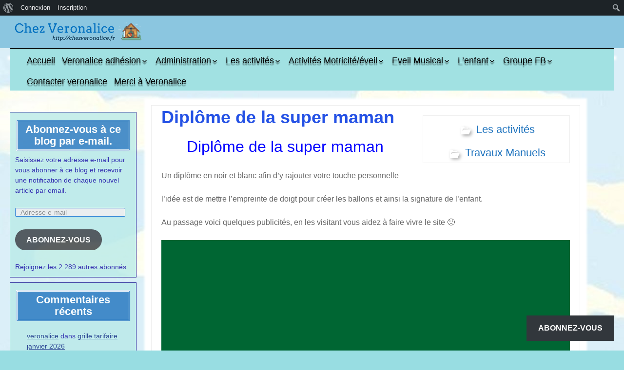

--- FILE ---
content_type: text/html; charset=UTF-8
request_url: https://chezveronalice.fr/2022/05/23/diplome-de-la-super-maman/
body_size: 23211
content:
<!DOCTYPE html>
<!--[if IE 7]>
<html class="ie ie7" lang="fr-FR">
<![endif]-->
<!--[if IE 8]>
<html class="ie ie8" lang="fr-FR">
<![endif]-->
<!--[if !(IE 7) | !(IE 8) ]><!-->
<html lang="fr-FR">
<!--<![endif]-->
<head>
	<meta charset="UTF-8">
	<meta name="viewport" content="width=device-width">
	<link rel="profile" href="http://gmpg.org/xfn/11">
	<link rel="pingback" href="https://chezveronalice.fr/xmlrpc.php">
	<!--[if lt IE 9]>
	<script src="https://chezveronalice.fr/wp-content/themes/jolene/js/html5.js" type="text/javascript"></script>
	<![endif]-->
	<meta name='robots' content='index, follow, max-image-preview:large, max-snippet:-1, max-video-preview:-1' />
<!-- Jetpack Site Verification Tags -->
<meta name="google-site-verification" content="4rE-TUkFbR2qd33-jE-Zu7XQsnxD9nczjXCO1-XFx-w" />
<meta name="p:domain_verify" content="b4e936e00c07a6dd75f83a5d4c1feae3" />

	<!-- This site is optimized with the Yoast SEO plugin v26.7 - https://yoast.com/wordpress/plugins/seo/ -->
	<title>Diplôme de la super maman - Chez Veronalice</title>
	<meta name="description" content="-" class="yoast-seo-meta-tag" />
	<link rel="canonical" href="https://chezveronalice.fr/2022/05/23/diplome-de-la-super-maman/" class="yoast-seo-meta-tag" />
	<meta property="og:locale" content="fr_FR" class="yoast-seo-meta-tag" />
	<meta property="og:type" content="article" class="yoast-seo-meta-tag" />
	<meta property="og:title" content="Diplôme de la super maman - Chez Veronalice" class="yoast-seo-meta-tag" />
	<meta property="og:description" content="-" class="yoast-seo-meta-tag" />
	<meta property="og:url" content="https://chezveronalice.fr/2022/05/23/diplome-de-la-super-maman/" class="yoast-seo-meta-tag" />
	<meta property="og:site_name" content="Chez Veronalice" class="yoast-seo-meta-tag" />
	<meta property="article:publisher" content="https://www.facebook.com/chezveronalice/" class="yoast-seo-meta-tag" />
	<meta property="article:author" content="https://www.facebook.com/chezveronalice/" class="yoast-seo-meta-tag" />
	<meta property="article:published_time" content="2022-05-23T04:01:22+00:00" class="yoast-seo-meta-tag" />
	<meta property="article:modified_time" content="2024-06-28T21:48:22+00:00" class="yoast-seo-meta-tag" />
	<meta property="og:image" content="https://chezveronalice.fr/wp-content/uploads/2022/05/diplome_meilleure_maman_enfant_ballon_ecritures-300x214.jpg" class="yoast-seo-meta-tag" />
	<meta name="author" content="veronalice" class="yoast-seo-meta-tag" />
	<meta name="twitter:card" content="summary_large_image" class="yoast-seo-meta-tag" />
	<meta name="twitter:creator" content="@chezveronalice" class="yoast-seo-meta-tag" />
	<meta name="twitter:site" content="@chezveronalice" class="yoast-seo-meta-tag" />
	<meta name="twitter:label1" content="Écrit par" class="yoast-seo-meta-tag" />
	<meta name="twitter:data1" content="veronalice" class="yoast-seo-meta-tag" />
	<meta name="twitter:label2" content="Durée de lecture estimée" class="yoast-seo-meta-tag" />
	<meta name="twitter:data2" content="1 minute" class="yoast-seo-meta-tag" />
	<script type="application/ld+json" class="yoast-schema-graph">{"@context":"https://schema.org","@graph":[{"@type":"Article","@id":"https://chezveronalice.fr/2022/05/23/diplome-de-la-super-maman/#article","isPartOf":{"@id":"https://chezveronalice.fr/2022/05/23/diplome-de-la-super-maman/"},"author":{"name":"veronalice","@id":"https://chezveronalice.fr/#/schema/person/9ecab84350df1eaef27815266e5b396f"},"headline":"Diplôme de la super maman","datePublished":"2022-05-23T04:01:22+00:00","dateModified":"2024-06-28T21:48:22+00:00","mainEntityOfPage":{"@id":"https://chezveronalice.fr/2022/05/23/diplome-de-la-super-maman/"},"wordCount":112,"publisher":{"@id":"https://chezveronalice.fr/#/schema/person/9ecab84350df1eaef27815266e5b396f"},"image":{"@id":"https://chezveronalice.fr/2022/05/23/diplome-de-la-super-maman/#primaryimage"},"thumbnailUrl":"https://chezveronalice.fr/wp-content/uploads/2022/05/diplome_meilleure_maman_enfant_ballon_ecritures-300x214.jpg","articleSection":["Les activités","Travaux Manuels"],"inLanguage":"fr-FR"},{"@type":"WebPage","@id":"https://chezveronalice.fr/2022/05/23/diplome-de-la-super-maman/","url":"https://chezveronalice.fr/2022/05/23/diplome-de-la-super-maman/","name":"Diplôme de la super maman - Chez Veronalice","isPartOf":{"@id":"https://chezveronalice.fr/#website"},"primaryImageOfPage":{"@id":"https://chezveronalice.fr/2022/05/23/diplome-de-la-super-maman/#primaryimage"},"image":{"@id":"https://chezveronalice.fr/2022/05/23/diplome-de-la-super-maman/#primaryimage"},"thumbnailUrl":"https://chezveronalice.fr/wp-content/uploads/2022/05/diplome_meilleure_maman_enfant_ballon_ecritures-300x214.jpg","datePublished":"2022-05-23T04:01:22+00:00","dateModified":"2024-06-28T21:48:22+00:00","description":"-","breadcrumb":{"@id":"https://chezveronalice.fr/2022/05/23/diplome-de-la-super-maman/#breadcrumb"},"inLanguage":"fr-FR","potentialAction":[{"@type":"ReadAction","target":["https://chezveronalice.fr/2022/05/23/diplome-de-la-super-maman/"]}]},{"@type":"ImageObject","inLanguage":"fr-FR","@id":"https://chezveronalice.fr/2022/05/23/diplome-de-la-super-maman/#primaryimage","url":"https://i0.wp.com/chezveronalice.fr/wp-content/uploads/2022/05/diplome_meilleure_maman_enfant_ballon_ecritures.jpg?fit=1014%2C724&ssl=1","contentUrl":"https://i0.wp.com/chezveronalice.fr/wp-content/uploads/2022/05/diplome_meilleure_maman_enfant_ballon_ecritures.jpg?fit=1014%2C724&ssl=1","width":1014,"height":724},{"@type":"BreadcrumbList","@id":"https://chezveronalice.fr/2022/05/23/diplome-de-la-super-maman/#breadcrumb","itemListElement":[{"@type":"ListItem","position":1,"name":"Accueil","item":"https://chezveronalice.fr/"},{"@type":"ListItem","position":2,"name":"Articles chez veronalice","item":"https://chezveronalice.fr/articles-chez-veronalice/"},{"@type":"ListItem","position":3,"name":"Les activités","item":"https://chezveronalice.fr/category/les-activites/"},{"@type":"ListItem","position":4,"name":"Diplôme de la super maman"}]},{"@type":"WebSite","@id":"https://chezveronalice.fr/#website","url":"https://chezveronalice.fr/","name":"Chez Veronalice","description":"Créatrice d&#039;activités pour enfants","publisher":{"@id":"https://chezveronalice.fr/#/schema/person/9ecab84350df1eaef27815266e5b396f"},"potentialAction":[{"@type":"SearchAction","target":{"@type":"EntryPoint","urlTemplate":"https://chezveronalice.fr/?s={search_term_string}"},"query-input":{"@type":"PropertyValueSpecification","valueRequired":true,"valueName":"search_term_string"}}],"inLanguage":"fr-FR"},{"@type":["Person","Organization"],"@id":"https://chezveronalice.fr/#/schema/person/9ecab84350df1eaef27815266e5b396f","name":"veronalice","image":{"@type":"ImageObject","inLanguage":"fr-FR","@id":"https://chezveronalice.fr/#/schema/person/image/","url":"https://chezveronalice.fr/wp-content/uploads/avatars/1/1753809859-bpfull.jpg","contentUrl":"https://chezveronalice.fr/wp-content/uploads/avatars/1/1753809859-bpfull.jpg","caption":"veronalice"},"logo":{"@id":"https://chezveronalice.fr/#/schema/person/image/"},"sameAs":["http://www.chezveronalice.fr","https://www.facebook.com/chezveronalice/","https://x.com/chezveronalice"]}]}</script>
	<!-- / Yoast SEO plugin. -->


<link rel='dns-prefetch' href='//secure.gravatar.com' />
<link rel='dns-prefetch' href='//stats.wp.com' />
<link rel='dns-prefetch' href='//fonts.googleapis.com' />
<link rel='dns-prefetch' href='//v0.wordpress.com' />
<link rel='dns-prefetch' href='//widgets.wp.com' />
<link rel='dns-prefetch' href='//s0.wp.com' />
<link rel='dns-prefetch' href='//0.gravatar.com' />
<link rel='dns-prefetch' href='//1.gravatar.com' />
<link rel='dns-prefetch' href='//2.gravatar.com' />
<link rel='dns-prefetch' href='//jetpack.wordpress.com' />
<link rel='dns-prefetch' href='//public-api.wordpress.com' />
<link rel='preconnect' href='//i0.wp.com' />
<link rel='preconnect' href='//c0.wp.com' />
<link rel="alternate" type="application/rss+xml" title="Chez Veronalice &raquo; Flux" href="https://chezveronalice.fr/feed/" />
<link rel="alternate" type="application/rss+xml" title="Chez Veronalice &raquo; Flux des commentaires" href="https://chezveronalice.fr/comments/feed/" />
<link rel="alternate" title="oEmbed (JSON)" type="application/json+oembed" href="https://chezveronalice.fr/wp-json/oembed/1.0/embed?url=https%3A%2F%2Fchezveronalice.fr%2F2022%2F05%2F23%2Fdiplome-de-la-super-maman%2F" />
<link rel="alternate" title="oEmbed (XML)" type="text/xml+oembed" href="https://chezveronalice.fr/wp-json/oembed/1.0/embed?url=https%3A%2F%2Fchezveronalice.fr%2F2022%2F05%2F23%2Fdiplome-de-la-super-maman%2F&#038;format=xml" />
		<!-- This site uses the Google Analytics by ExactMetrics plugin v8.3.2 - Using Analytics tracking - https://www.exactmetrics.com/ -->
							<script src="//www.googletagmanager.com/gtag/js?id=G-Y2FFD4Z8WX"  data-cfasync="false" data-wpfc-render="false" type="text/javascript" async></script>
			<script data-cfasync="false" data-wpfc-render="false" type="text/javascript">
				var em_version = '8.3.2';
				var em_track_user = true;
				var em_no_track_reason = '';
								var ExactMetricsDefaultLocations = {"page_location":"https:\/\/chezveronalice.fr\/2022\/05\/23\/diplome-de-la-super-maman\/"};
				if ( typeof ExactMetricsPrivacyGuardFilter === 'function' ) {
					var ExactMetricsLocations = (typeof ExactMetricsExcludeQuery === 'object') ? ExactMetricsPrivacyGuardFilter( ExactMetricsExcludeQuery ) : ExactMetricsPrivacyGuardFilter( ExactMetricsDefaultLocations );
				} else {
					var ExactMetricsLocations = (typeof ExactMetricsExcludeQuery === 'object') ? ExactMetricsExcludeQuery : ExactMetricsDefaultLocations;
				}

								var disableStrs = [
										'ga-disable-G-Y2FFD4Z8WX',
									];

				/* Function to detect opted out users */
				function __gtagTrackerIsOptedOut() {
					for (var index = 0; index < disableStrs.length; index++) {
						if (document.cookie.indexOf(disableStrs[index] + '=true') > -1) {
							return true;
						}
					}

					return false;
				}

				/* Disable tracking if the opt-out cookie exists. */
				if (__gtagTrackerIsOptedOut()) {
					for (var index = 0; index < disableStrs.length; index++) {
						window[disableStrs[index]] = true;
					}
				}

				/* Opt-out function */
				function __gtagTrackerOptout() {
					for (var index = 0; index < disableStrs.length; index++) {
						document.cookie = disableStrs[index] + '=true; expires=Thu, 31 Dec 2099 23:59:59 UTC; path=/';
						window[disableStrs[index]] = true;
					}
				}

				if ('undefined' === typeof gaOptout) {
					function gaOptout() {
						__gtagTrackerOptout();
					}
				}
								window.dataLayer = window.dataLayer || [];

				window.ExactMetricsDualTracker = {
					helpers: {},
					trackers: {},
				};
				if (em_track_user) {
					function __gtagDataLayer() {
						dataLayer.push(arguments);
					}

					function __gtagTracker(type, name, parameters) {
						if (!parameters) {
							parameters = {};
						}

						if (parameters.send_to) {
							__gtagDataLayer.apply(null, arguments);
							return;
						}

						if (type === 'event') {
														parameters.send_to = exactmetrics_frontend.v4_id;
							var hookName = name;
							if (typeof parameters['event_category'] !== 'undefined') {
								hookName = parameters['event_category'] + ':' + name;
							}

							if (typeof ExactMetricsDualTracker.trackers[hookName] !== 'undefined') {
								ExactMetricsDualTracker.trackers[hookName](parameters);
							} else {
								__gtagDataLayer('event', name, parameters);
							}
							
						} else {
							__gtagDataLayer.apply(null, arguments);
						}
					}

					__gtagTracker('js', new Date());
					__gtagTracker('set', {
						'developer_id.dNDMyYj': true,
											});
					if ( ExactMetricsLocations.page_location ) {
						__gtagTracker('set', ExactMetricsLocations);
					}
										__gtagTracker('config', 'G-Y2FFD4Z8WX', {"forceSSL":"true"} );
															window.gtag = __gtagTracker;										(function () {
						/* https://developers.google.com/analytics/devguides/collection/analyticsjs/ */
						/* ga and __gaTracker compatibility shim. */
						var noopfn = function () {
							return null;
						};
						var newtracker = function () {
							return new Tracker();
						};
						var Tracker = function () {
							return null;
						};
						var p = Tracker.prototype;
						p.get = noopfn;
						p.set = noopfn;
						p.send = function () {
							var args = Array.prototype.slice.call(arguments);
							args.unshift('send');
							__gaTracker.apply(null, args);
						};
						var __gaTracker = function () {
							var len = arguments.length;
							if (len === 0) {
								return;
							}
							var f = arguments[len - 1];
							if (typeof f !== 'object' || f === null || typeof f.hitCallback !== 'function') {
								if ('send' === arguments[0]) {
									var hitConverted, hitObject = false, action;
									if ('event' === arguments[1]) {
										if ('undefined' !== typeof arguments[3]) {
											hitObject = {
												'eventAction': arguments[3],
												'eventCategory': arguments[2],
												'eventLabel': arguments[4],
												'value': arguments[5] ? arguments[5] : 1,
											}
										}
									}
									if ('pageview' === arguments[1]) {
										if ('undefined' !== typeof arguments[2]) {
											hitObject = {
												'eventAction': 'page_view',
												'page_path': arguments[2],
											}
										}
									}
									if (typeof arguments[2] === 'object') {
										hitObject = arguments[2];
									}
									if (typeof arguments[5] === 'object') {
										Object.assign(hitObject, arguments[5]);
									}
									if ('undefined' !== typeof arguments[1].hitType) {
										hitObject = arguments[1];
										if ('pageview' === hitObject.hitType) {
											hitObject.eventAction = 'page_view';
										}
									}
									if (hitObject) {
										action = 'timing' === arguments[1].hitType ? 'timing_complete' : hitObject.eventAction;
										hitConverted = mapArgs(hitObject);
										__gtagTracker('event', action, hitConverted);
									}
								}
								return;
							}

							function mapArgs(args) {
								var arg, hit = {};
								var gaMap = {
									'eventCategory': 'event_category',
									'eventAction': 'event_action',
									'eventLabel': 'event_label',
									'eventValue': 'event_value',
									'nonInteraction': 'non_interaction',
									'timingCategory': 'event_category',
									'timingVar': 'name',
									'timingValue': 'value',
									'timingLabel': 'event_label',
									'page': 'page_path',
									'location': 'page_location',
									'title': 'page_title',
									'referrer' : 'page_referrer',
								};
								for (arg in args) {
																		if (!(!args.hasOwnProperty(arg) || !gaMap.hasOwnProperty(arg))) {
										hit[gaMap[arg]] = args[arg];
									} else {
										hit[arg] = args[arg];
									}
								}
								return hit;
							}

							try {
								f.hitCallback();
							} catch (ex) {
							}
						};
						__gaTracker.create = newtracker;
						__gaTracker.getByName = newtracker;
						__gaTracker.getAll = function () {
							return [];
						};
						__gaTracker.remove = noopfn;
						__gaTracker.loaded = true;
						window['__gaTracker'] = __gaTracker;
					})();
									} else {
										console.log("");
					(function () {
						function __gtagTracker() {
							return null;
						}

						window['__gtagTracker'] = __gtagTracker;
						window['gtag'] = __gtagTracker;
					})();
									}
			</script>
				<!-- / Google Analytics by ExactMetrics -->
		<style id='wp-img-auto-sizes-contain-inline-css' type='text/css'>
img:is([sizes=auto i],[sizes^="auto," i]){contain-intrinsic-size:3000px 1500px}
/*# sourceURL=wp-img-auto-sizes-contain-inline-css */
</style>
<link rel='stylesheet' id='jetpack_related-posts-css' href='https://c0.wp.com/p/jetpack/15.4/modules/related-posts/related-posts.css' type='text/css' media='all' />
<link rel='stylesheet' id='dashicons-css' href='https://c0.wp.com/c/6.9/wp-includes/css/dashicons.min.css' type='text/css' media='all' />
<link rel='stylesheet' id='admin-bar-css' href='https://c0.wp.com/c/6.9/wp-includes/css/admin-bar.min.css' type='text/css' media='all' />
<style id='admin-bar-inline-css' type='text/css'>

		@media screen { html { margin-top: 32px !important; } }
		@media screen and ( max-width: 782px ) { html { margin-top: 46px !important; } }
	
@media print { #wpadminbar { display:none; } }

			.admin-bar {
				position: inherit !important;
				top: auto !important;
			}
			.admin-bar .goog-te-banner-frame {
				top: 32px !important
			}
			@media screen and (max-width: 782px) {
				.admin-bar .goog-te-banner-frame {
					top: 46px !important;
				}
			}
			@media screen and (max-width: 480px) {
				.admin-bar .goog-te-banner-frame {
					position: absolute;
				}
			}
		
/*# sourceURL=admin-bar-inline-css */
</style>
<style id='wp-emoji-styles-inline-css' type='text/css'>

	img.wp-smiley, img.emoji {
		display: inline !important;
		border: none !important;
		box-shadow: none !important;
		height: 1em !important;
		width: 1em !important;
		margin: 0 0.07em !important;
		vertical-align: -0.1em !important;
		background: none !important;
		padding: 0 !important;
	}
/*# sourceURL=wp-emoji-styles-inline-css */
</style>
<style id='wp-block-library-inline-css' type='text/css'>
:root{--wp-block-synced-color:#7a00df;--wp-block-synced-color--rgb:122,0,223;--wp-bound-block-color:var(--wp-block-synced-color);--wp-editor-canvas-background:#ddd;--wp-admin-theme-color:#007cba;--wp-admin-theme-color--rgb:0,124,186;--wp-admin-theme-color-darker-10:#006ba1;--wp-admin-theme-color-darker-10--rgb:0,107,160.5;--wp-admin-theme-color-darker-20:#005a87;--wp-admin-theme-color-darker-20--rgb:0,90,135;--wp-admin-border-width-focus:2px}@media (min-resolution:192dpi){:root{--wp-admin-border-width-focus:1.5px}}.wp-element-button{cursor:pointer}:root .has-very-light-gray-background-color{background-color:#eee}:root .has-very-dark-gray-background-color{background-color:#313131}:root .has-very-light-gray-color{color:#eee}:root .has-very-dark-gray-color{color:#313131}:root .has-vivid-green-cyan-to-vivid-cyan-blue-gradient-background{background:linear-gradient(135deg,#00d084,#0693e3)}:root .has-purple-crush-gradient-background{background:linear-gradient(135deg,#34e2e4,#4721fb 50%,#ab1dfe)}:root .has-hazy-dawn-gradient-background{background:linear-gradient(135deg,#faaca8,#dad0ec)}:root .has-subdued-olive-gradient-background{background:linear-gradient(135deg,#fafae1,#67a671)}:root .has-atomic-cream-gradient-background{background:linear-gradient(135deg,#fdd79a,#004a59)}:root .has-nightshade-gradient-background{background:linear-gradient(135deg,#330968,#31cdcf)}:root .has-midnight-gradient-background{background:linear-gradient(135deg,#020381,#2874fc)}:root{--wp--preset--font-size--normal:16px;--wp--preset--font-size--huge:42px}.has-regular-font-size{font-size:1em}.has-larger-font-size{font-size:2.625em}.has-normal-font-size{font-size:var(--wp--preset--font-size--normal)}.has-huge-font-size{font-size:var(--wp--preset--font-size--huge)}.has-text-align-center{text-align:center}.has-text-align-left{text-align:left}.has-text-align-right{text-align:right}.has-fit-text{white-space:nowrap!important}#end-resizable-editor-section{display:none}.aligncenter{clear:both}.items-justified-left{justify-content:flex-start}.items-justified-center{justify-content:center}.items-justified-right{justify-content:flex-end}.items-justified-space-between{justify-content:space-between}.screen-reader-text{border:0;clip-path:inset(50%);height:1px;margin:-1px;overflow:hidden;padding:0;position:absolute;width:1px;word-wrap:normal!important}.screen-reader-text:focus{background-color:#ddd;clip-path:none;color:#444;display:block;font-size:1em;height:auto;left:5px;line-height:normal;padding:15px 23px 14px;text-decoration:none;top:5px;width:auto;z-index:100000}html :where(.has-border-color){border-style:solid}html :where([style*=border-top-color]){border-top-style:solid}html :where([style*=border-right-color]){border-right-style:solid}html :where([style*=border-bottom-color]){border-bottom-style:solid}html :where([style*=border-left-color]){border-left-style:solid}html :where([style*=border-width]){border-style:solid}html :where([style*=border-top-width]){border-top-style:solid}html :where([style*=border-right-width]){border-right-style:solid}html :where([style*=border-bottom-width]){border-bottom-style:solid}html :where([style*=border-left-width]){border-left-style:solid}html :where(img[class*=wp-image-]){height:auto;max-width:100%}:where(figure){margin:0 0 1em}html :where(.is-position-sticky){--wp-admin--admin-bar--position-offset:var(--wp-admin--admin-bar--height,0px)}@media screen and (max-width:600px){html :where(.is-position-sticky){--wp-admin--admin-bar--position-offset:0px}}

/*# sourceURL=wp-block-library-inline-css */
</style><style id='global-styles-inline-css' type='text/css'>
:root{--wp--preset--aspect-ratio--square: 1;--wp--preset--aspect-ratio--4-3: 4/3;--wp--preset--aspect-ratio--3-4: 3/4;--wp--preset--aspect-ratio--3-2: 3/2;--wp--preset--aspect-ratio--2-3: 2/3;--wp--preset--aspect-ratio--16-9: 16/9;--wp--preset--aspect-ratio--9-16: 9/16;--wp--preset--color--black: #000000;--wp--preset--color--cyan-bluish-gray: #abb8c3;--wp--preset--color--white: #ffffff;--wp--preset--color--pale-pink: #f78da7;--wp--preset--color--vivid-red: #cf2e2e;--wp--preset--color--luminous-vivid-orange: #ff6900;--wp--preset--color--luminous-vivid-amber: #fcb900;--wp--preset--color--light-green-cyan: #7bdcb5;--wp--preset--color--vivid-green-cyan: #00d084;--wp--preset--color--pale-cyan-blue: #8ed1fc;--wp--preset--color--vivid-cyan-blue: #0693e3;--wp--preset--color--vivid-purple: #9b51e0;--wp--preset--gradient--vivid-cyan-blue-to-vivid-purple: linear-gradient(135deg,rgb(6,147,227) 0%,rgb(155,81,224) 100%);--wp--preset--gradient--light-green-cyan-to-vivid-green-cyan: linear-gradient(135deg,rgb(122,220,180) 0%,rgb(0,208,130) 100%);--wp--preset--gradient--luminous-vivid-amber-to-luminous-vivid-orange: linear-gradient(135deg,rgb(252,185,0) 0%,rgb(255,105,0) 100%);--wp--preset--gradient--luminous-vivid-orange-to-vivid-red: linear-gradient(135deg,rgb(255,105,0) 0%,rgb(207,46,46) 100%);--wp--preset--gradient--very-light-gray-to-cyan-bluish-gray: linear-gradient(135deg,rgb(238,238,238) 0%,rgb(169,184,195) 100%);--wp--preset--gradient--cool-to-warm-spectrum: linear-gradient(135deg,rgb(74,234,220) 0%,rgb(151,120,209) 20%,rgb(207,42,186) 40%,rgb(238,44,130) 60%,rgb(251,105,98) 80%,rgb(254,248,76) 100%);--wp--preset--gradient--blush-light-purple: linear-gradient(135deg,rgb(255,206,236) 0%,rgb(152,150,240) 100%);--wp--preset--gradient--blush-bordeaux: linear-gradient(135deg,rgb(254,205,165) 0%,rgb(254,45,45) 50%,rgb(107,0,62) 100%);--wp--preset--gradient--luminous-dusk: linear-gradient(135deg,rgb(255,203,112) 0%,rgb(199,81,192) 50%,rgb(65,88,208) 100%);--wp--preset--gradient--pale-ocean: linear-gradient(135deg,rgb(255,245,203) 0%,rgb(182,227,212) 50%,rgb(51,167,181) 100%);--wp--preset--gradient--electric-grass: linear-gradient(135deg,rgb(202,248,128) 0%,rgb(113,206,126) 100%);--wp--preset--gradient--midnight: linear-gradient(135deg,rgb(2,3,129) 0%,rgb(40,116,252) 100%);--wp--preset--font-size--small: 13px;--wp--preset--font-size--medium: 20px;--wp--preset--font-size--large: 36px;--wp--preset--font-size--x-large: 42px;--wp--preset--spacing--20: 0.44rem;--wp--preset--spacing--30: 0.67rem;--wp--preset--spacing--40: 1rem;--wp--preset--spacing--50: 1.5rem;--wp--preset--spacing--60: 2.25rem;--wp--preset--spacing--70: 3.38rem;--wp--preset--spacing--80: 5.06rem;--wp--preset--shadow--natural: 6px 6px 9px rgba(0, 0, 0, 0.2);--wp--preset--shadow--deep: 12px 12px 50px rgba(0, 0, 0, 0.4);--wp--preset--shadow--sharp: 6px 6px 0px rgba(0, 0, 0, 0.2);--wp--preset--shadow--outlined: 6px 6px 0px -3px rgb(255, 255, 255), 6px 6px rgb(0, 0, 0);--wp--preset--shadow--crisp: 6px 6px 0px rgb(0, 0, 0);}:where(.is-layout-flex){gap: 0.5em;}:where(.is-layout-grid){gap: 0.5em;}body .is-layout-flex{display: flex;}.is-layout-flex{flex-wrap: wrap;align-items: center;}.is-layout-flex > :is(*, div){margin: 0;}body .is-layout-grid{display: grid;}.is-layout-grid > :is(*, div){margin: 0;}:where(.wp-block-columns.is-layout-flex){gap: 2em;}:where(.wp-block-columns.is-layout-grid){gap: 2em;}:where(.wp-block-post-template.is-layout-flex){gap: 1.25em;}:where(.wp-block-post-template.is-layout-grid){gap: 1.25em;}.has-black-color{color: var(--wp--preset--color--black) !important;}.has-cyan-bluish-gray-color{color: var(--wp--preset--color--cyan-bluish-gray) !important;}.has-white-color{color: var(--wp--preset--color--white) !important;}.has-pale-pink-color{color: var(--wp--preset--color--pale-pink) !important;}.has-vivid-red-color{color: var(--wp--preset--color--vivid-red) !important;}.has-luminous-vivid-orange-color{color: var(--wp--preset--color--luminous-vivid-orange) !important;}.has-luminous-vivid-amber-color{color: var(--wp--preset--color--luminous-vivid-amber) !important;}.has-light-green-cyan-color{color: var(--wp--preset--color--light-green-cyan) !important;}.has-vivid-green-cyan-color{color: var(--wp--preset--color--vivid-green-cyan) !important;}.has-pale-cyan-blue-color{color: var(--wp--preset--color--pale-cyan-blue) !important;}.has-vivid-cyan-blue-color{color: var(--wp--preset--color--vivid-cyan-blue) !important;}.has-vivid-purple-color{color: var(--wp--preset--color--vivid-purple) !important;}.has-black-background-color{background-color: var(--wp--preset--color--black) !important;}.has-cyan-bluish-gray-background-color{background-color: var(--wp--preset--color--cyan-bluish-gray) !important;}.has-white-background-color{background-color: var(--wp--preset--color--white) !important;}.has-pale-pink-background-color{background-color: var(--wp--preset--color--pale-pink) !important;}.has-vivid-red-background-color{background-color: var(--wp--preset--color--vivid-red) !important;}.has-luminous-vivid-orange-background-color{background-color: var(--wp--preset--color--luminous-vivid-orange) !important;}.has-luminous-vivid-amber-background-color{background-color: var(--wp--preset--color--luminous-vivid-amber) !important;}.has-light-green-cyan-background-color{background-color: var(--wp--preset--color--light-green-cyan) !important;}.has-vivid-green-cyan-background-color{background-color: var(--wp--preset--color--vivid-green-cyan) !important;}.has-pale-cyan-blue-background-color{background-color: var(--wp--preset--color--pale-cyan-blue) !important;}.has-vivid-cyan-blue-background-color{background-color: var(--wp--preset--color--vivid-cyan-blue) !important;}.has-vivid-purple-background-color{background-color: var(--wp--preset--color--vivid-purple) !important;}.has-black-border-color{border-color: var(--wp--preset--color--black) !important;}.has-cyan-bluish-gray-border-color{border-color: var(--wp--preset--color--cyan-bluish-gray) !important;}.has-white-border-color{border-color: var(--wp--preset--color--white) !important;}.has-pale-pink-border-color{border-color: var(--wp--preset--color--pale-pink) !important;}.has-vivid-red-border-color{border-color: var(--wp--preset--color--vivid-red) !important;}.has-luminous-vivid-orange-border-color{border-color: var(--wp--preset--color--luminous-vivid-orange) !important;}.has-luminous-vivid-amber-border-color{border-color: var(--wp--preset--color--luminous-vivid-amber) !important;}.has-light-green-cyan-border-color{border-color: var(--wp--preset--color--light-green-cyan) !important;}.has-vivid-green-cyan-border-color{border-color: var(--wp--preset--color--vivid-green-cyan) !important;}.has-pale-cyan-blue-border-color{border-color: var(--wp--preset--color--pale-cyan-blue) !important;}.has-vivid-cyan-blue-border-color{border-color: var(--wp--preset--color--vivid-cyan-blue) !important;}.has-vivid-purple-border-color{border-color: var(--wp--preset--color--vivid-purple) !important;}.has-vivid-cyan-blue-to-vivid-purple-gradient-background{background: var(--wp--preset--gradient--vivid-cyan-blue-to-vivid-purple) !important;}.has-light-green-cyan-to-vivid-green-cyan-gradient-background{background: var(--wp--preset--gradient--light-green-cyan-to-vivid-green-cyan) !important;}.has-luminous-vivid-amber-to-luminous-vivid-orange-gradient-background{background: var(--wp--preset--gradient--luminous-vivid-amber-to-luminous-vivid-orange) !important;}.has-luminous-vivid-orange-to-vivid-red-gradient-background{background: var(--wp--preset--gradient--luminous-vivid-orange-to-vivid-red) !important;}.has-very-light-gray-to-cyan-bluish-gray-gradient-background{background: var(--wp--preset--gradient--very-light-gray-to-cyan-bluish-gray) !important;}.has-cool-to-warm-spectrum-gradient-background{background: var(--wp--preset--gradient--cool-to-warm-spectrum) !important;}.has-blush-light-purple-gradient-background{background: var(--wp--preset--gradient--blush-light-purple) !important;}.has-blush-bordeaux-gradient-background{background: var(--wp--preset--gradient--blush-bordeaux) !important;}.has-luminous-dusk-gradient-background{background: var(--wp--preset--gradient--luminous-dusk) !important;}.has-pale-ocean-gradient-background{background: var(--wp--preset--gradient--pale-ocean) !important;}.has-electric-grass-gradient-background{background: var(--wp--preset--gradient--electric-grass) !important;}.has-midnight-gradient-background{background: var(--wp--preset--gradient--midnight) !important;}.has-small-font-size{font-size: var(--wp--preset--font-size--small) !important;}.has-medium-font-size{font-size: var(--wp--preset--font-size--medium) !important;}.has-large-font-size{font-size: var(--wp--preset--font-size--large) !important;}.has-x-large-font-size{font-size: var(--wp--preset--font-size--x-large) !important;}
/*# sourceURL=global-styles-inline-css */
</style>

<style id='classic-theme-styles-inline-css' type='text/css'>
/*! This file is auto-generated */
.wp-block-button__link{color:#fff;background-color:#32373c;border-radius:9999px;box-shadow:none;text-decoration:none;padding:calc(.667em + 2px) calc(1.333em + 2px);font-size:1.125em}.wp-block-file__button{background:#32373c;color:#fff;text-decoration:none}
/*# sourceURL=/wp-includes/css/classic-themes.min.css */
</style>
<link rel='stylesheet' id='bp-admin-bar-css' href='https://chezveronalice.fr/wp-content/plugins/buddypress/bp-core/css/admin-bar.min.css?ver=14.4.0' type='text/css' media='all' />
<link rel='stylesheet' id='document-gallery-css' href='https://chezveronalice.fr/wp-content/plugins/document-gallery/src/assets/css/style.min.css?ver=5.1.0' type='text/css' media='all' />
<link rel='stylesheet' id='stcr-style-css' href='https://chezveronalice.fr/wp-content/plugins/subscribe-to-comments-reloaded/includes/css/stcr-style.css?ver=6.9' type='text/css' media='all' />
<link rel='stylesheet' id='jolene-genericons-css' href='https://chezveronalice.fr/wp-content/themes/jolene/genericons/genericons.css?ver=18112014' type='text/css' media='all' />
<link rel='stylesheet' id='jolene-fonts-css' href='//fonts.googleapis.com/css?family=Open+Sans0%7CLobster:300,400&#038;latin,latin-ext' type='text/css' media='all' />
<link rel='stylesheet' id='jolene-style-css' href='https://chezveronalice.fr/wp-content/themes/jolene/style.css?ver=6.9' type='text/css' media='all' />
<link rel='stylesheet' id='subscribe-floating-button-css-css' href='https://c0.wp.com/p/jetpack/15.4/modules/subscriptions/subscribe-floating-button/subscribe-floating-button.css' type='text/css' media='all' />
<link rel='stylesheet' id='jetpack_likes-css' href='https://c0.wp.com/p/jetpack/15.4/modules/likes/style.css' type='text/css' media='all' />
<link rel='stylesheet' id='jetpack-subscriptions-css' href='https://c0.wp.com/p/jetpack/15.4/_inc/build/subscriptions/subscriptions.min.css' type='text/css' media='all' />
<style id='jetpack_facebook_likebox-inline-css' type='text/css'>
.widget_facebook_likebox {
	overflow: hidden;
}

/*# sourceURL=https://chezveronalice.fr/wp-content/plugins/jetpack/modules/widgets/facebook-likebox/style.css */
</style>
<link rel='stylesheet' id='tablepress-default-css' href='https://chezveronalice.fr/wp-content/tablepress-combined.min.css?ver=25' type='text/css' media='all' />
<link rel='stylesheet' id='sharedaddy-css' href='https://c0.wp.com/p/jetpack/15.4/modules/sharedaddy/sharing.css' type='text/css' media='all' />
<link rel='stylesheet' id='social-logos-css' href='https://c0.wp.com/p/jetpack/15.4/_inc/social-logos/social-logos.min.css' type='text/css' media='all' />
		<script type="text/javascript">
			ajaxurl = typeof(ajaxurl) !== 'string' ? 'https://chezveronalice.fr/wp-admin/admin-ajax.php' : ajaxurl;
		</script>
		<script type="text/javascript" id="jetpack_related-posts-js-extra">
/* <![CDATA[ */
var related_posts_js_options = {"post_heading":"h4"};
//# sourceURL=jetpack_related-posts-js-extra
/* ]]> */
</script>
<script type="text/javascript" src="https://c0.wp.com/p/jetpack/15.4/_inc/build/related-posts/related-posts.min.js" id="jetpack_related-posts-js"></script>
<script type="text/javascript" src="https://chezveronalice.fr/wp-content/plugins/google-analytics-dashboard-for-wp/assets/js/frontend-gtag.min.js?ver=8.3.2" id="exactmetrics-frontend-script-js" async="async" data-wp-strategy="async"></script>
<script data-cfasync="false" data-wpfc-render="false" type="text/javascript" id='exactmetrics-frontend-script-js-extra'>/* <![CDATA[ */
var exactmetrics_frontend = {"js_events_tracking":"true","download_extensions":"zip,mp3,mpeg,pdf,docx,pptx,xlsx,rar","inbound_paths":"[{\"path\":\"\\\/go\\\/\",\"label\":\"affiliate\"},{\"path\":\"\\\/recommend\\\/\",\"label\":\"affiliate\"}]","home_url":"https:\/\/chezveronalice.fr","hash_tracking":"false","v4_id":"G-Y2FFD4Z8WX"};/* ]]> */
</script>
<script type="text/javascript" src="https://c0.wp.com/c/6.9/wp-includes/js/jquery/jquery.min.js" id="jquery-core-js"></script>
<script type="text/javascript" src="https://c0.wp.com/c/6.9/wp-includes/js/jquery/jquery-migrate.min.js" id="jquery-migrate-js"></script>
<link rel="https://api.w.org/" href="https://chezveronalice.fr/wp-json/" /><link rel="alternate" title="JSON" type="application/json" href="https://chezveronalice.fr/wp-json/wp/v2/posts/5471" /><link rel="EditURI" type="application/rsd+xml" title="RSD" href="https://chezveronalice.fr/xmlrpc.php?rsd" />
<meta name="generator" content="WordPress 6.9" />
<link rel='shortlink' href='https://wp.me/p6WB4E-1qf' />

	<script type="text/javascript">var ajaxurl = 'https://chezveronalice.fr/wp-admin/admin-ajax.php';</script>

	<link rel="preconnect" href="https://fonts.googleapis.com">
	<link rel="preconnect" href="https://fonts.gstatic.com">
		<style>img#wpstats{display:none}</style>
			
	<style type="text/css"> 
		/* Top Menu */

		.site-info-text-top,
		#top-1-navigation {
			background-color:#8bc6e0;
		}

		#top-1-navigation .horisontal-navigation li a {
			color: #ffffff;
		}	
		#menu-1 {
			border: 1px solid #ffffff;
		}
		#top-1-navigation .horisontal-navigation li ul {
			background-color: #112c84;
		}

		#top-1-navigation .horisontal-navigation li ul li a {
			color: #8bc6e0;
		}
		#top-1-navigation .horisontal-navigation li a:hover,
		#top-1-navigation .horisontal-navigation li a:focus {
			background: #112c84;
			color: #8bc6e0;
		}
		#top-1-navigation .horisontal-navigation li ul li a:hover,
		.horisontal-navigation li ul li a:focus {
			background-color: #8bc6e0;
			color: #112c84;
		}
		#top-1-navigation .horisontal-navigation .current-menu-item > a,
		#top-1-navigation .horisontal-navigation .current-menu-ancestor > a,
		#top-1-navigation .horisontal-navigation .current_page_item > a,
		#top-1-navigation .horisontal-navigation .current_page_ancestor > a {
			border: 1px solid #112c84;
		}
		#top-1-navigation .horisontal-navigation li ul .current-menu-item > a,
		#top-1-navigation .horisontal-navigation li ul .current-menu-ancestor > a,
		#top-1-navigation .horisontal-navigation li ul .current_page_item > a,
		#top-1-navigation .horisontal-navigation li ul .current_page_ancestor > a {
			background-color: #8bc6e0;
			color: #112c84;
		}
		
		/* Second Top Menu */
		
		#top-navigation {
			background-color:#a1e1e2;
		}
		#top-navigation .horisontal-navigation li a {
			color: #000000;
		}	
		#top-navigation .horisontal-navigation li ul {
			background-color: #ededb1;
		}
		#top-navigation .horisontal-navigation li ul li a {
			color: #510900;
		}
		#top-navigation .horisontal-navigation li a:hover,
		#top-navigation .horisontal-navigation li a:focus {
			background: #ededb1;
			color: #510900;
		}
		#top-navigation .horisontal-navigation li ul li a:hover,
		#top-navigation .horisontal-navigation li ul li a:focus {
			background: #a1e1e2;
			color: #000000;
		}
		#top-navigation .horisontal-navigation .current-menu-item > a,
		#top-navigation .horisontal-navigation .current-menu-ancestor > a,
		#top-navigation .horisontal-navigation .current_page_item > a,
		#top-navigation .horisontal-navigation .current_page_ancestor > a {
			border: 1px solid #842c11;
		}

		#top-navigation .horisontal-navigation li ul .current-menu-item > a,
		#top-navigation .horisontal-navigation li ul .current-menu-ancestor > a,
		#top-navigation .horisontal-navigation li ul .current_page_item > a,
		#top-navigation .horisontal-navigation li ul .current_page_ancestor > a {
			background-color: #a1e1e2;
			color: #000000;
		}	
		#top-navigation {
			border-top: 1px solid #000000;
		}
		
		/* Footer Menu */
		
		.site-info,
		#footer-navigation {
			background-color:#4a88bf;
			color: #842c11;
		}
		.site-info a{
			color: #160d77;
		}	
		#footer-navigation .horisontal-navigation li a {
			color: #160d77;
		}	
		#footer-navigation .horisontal-navigation li ul {
			background-color: #842c11;
		}
		#footer-navigation .horisontal-navigation li ul li a {
			color: #1e73be;
		}
		#footer-navigation .horisontal-navigation li a:hover,
		#footer-navigation .horisontal-navigation li a:focus {
			background: #842c11;
			color: #1e73be;
		}
		#footer-navigation .horisontal-navigation li ul li a:hover {
			background: #4a88bf;
			color: #160d77;
		}
		#footer-navigation .horisontal-navigation .current-menu-item > a,
		#footer-navigation .horisontal-navigation .current-menu-ancestor > a,
		#footer-navigation .horisontal-navigation .current_page_item > a,
		#footer-navigation .horisontal-navigation .current_page_ancestor > a {
			border: 1px solid #842c11;
		}
		#footer-navigation .horisontal-navigation li ul .current-menu-item > a,
		#footer-navigation .horisontal-navigation li ul .current-menu-ancestor > a,
		#footer-navigation .horisontal-navigation li ul .current_page_item > a,
		#footer-navigation .horisontal-navigation li ul .current_page_ancestor > a {
			background-color: #4a88bf;
			color: #160d77;
		}

		/* Footer Sidebar */
		
		.sidebar-footer {
			background-color:#a3ede9;
		}	
		.sidebar-footer .widget-wrap .widget-title,
		.sidebar-footer .widget-wrap .widget {
			color: #b7542a;
		}
		.sidebar-footer .widget-wrap .widget a {
			color: #2118a3;
		}
		.sidebar-footer .widget-wrap .widget a:hover {
			color: #a83c26;
		}
		
		/* Top Sidebar */
		.sidebar-top-full,
		.sidebar-top {
			background-color:#eaea91;
		}	
		.sidebar-top-full .widget,
		.sidebar-top .widget-wrap .widget {
			color: #a54326;
		}
		.sidebar-top-full .widget a,
		.sidebar-top .widget-wrap .widget a {
			color: #1d5116;
		}
		.sidebar-top-full .widget a:hover,
		.sidebar-top .widget-wrap .widget a:hover {
			color: #b73717;
		}
		
		.image-and-cats a,
		.featured-post,
		.post-date a,
		.column .widget a,
		.content a {
			color: #3920c9;
		}
		
		a:hover,
		.entry-date a:hover,
		.author a:hover,
		.site-info-text-top .site-title a:hover,
		.site-title a:hover,
		.entry-header .entry-title a:hover,
		.category-list a:hover {
			color: #7f2015;;
		}
				
		.site-description {
			color: #ffffff;;
		}
		
		entry-header .entry-title a,
		h1,
		h2,
		h3,
		h4,
		h5,
		h6 {
			color: #2451e5;
		}
		
		.column .widget .widget-title {
			background: #1e73be;
			color: #fff;
		}
		
					.column .widget {
				background: #b9eae8;
				opacity: 0.8;
			}
		
		.site {
			background:#eded93 url(http://chezveronalice.fr/wp-content/uploads/2015/11/fontveronalice.jpg) repeat 0 0 fixed;		
		}
		
		.header-text-is-on.header-is-on .site-info-text {
			background: #2186d3;
		}
		
		.image-and-cats-big a,
		.image-and-cats a,
		.site-cat a {
			color: #1e73be;;
		}

		.sidebar-left .widget,
		.sidebar-right .widget {
			color: #0a00a0;
		}
		
		.sidebar-left .widget a,
		.sidebar-right .widget a {
			color: #011e7c;
		}
		
		.sidebar-left .widget a:hover,
		.sidebar-right .widget a:hover {
			color: #8e341d;
		}
		
		.column .widget {
			border: 1px solid #0a0889;
		}
		
		.header-wrapper,
		.sidebar-top-full,
		.sidebar-before-footer,	
		.site-content {
			box-shadow: 0 0 4px 4px #ffffff;
		}
		
		.site-content {
			max-width: 900px;
		}
		
		.page .site-content {
			max-width: 749px;
		}
		
		.left-sidebar-is-on .site-content {
			max-width: 749px;
		}
		.page.left-sidebar-is-on .site-content {
			max-width: 960px;
		}
		.right-sidebar-is-on .site-content {
			max-width: 900px;
		}
		.page.right-sidebar-is-on .site-content {
			max-width: 960px;
		}
		
		.two-sidebars .site-content {
			max-width: 900px;
		}
		.page.two-sidebars .site-content {
			max-width: 960px;
		}
		
		@media screen and (min-width: 1349px) {
			.page.two-sidebars .site-content,
			.two-sidebars .site-content {
				max-width: 749px;
			}
		}
		
		.page-template-page-templatesfull-width-wide-php .site-content {
			max-width: 960px;
		}
		
		@media screen and (max-width: 759px) {		
			.site-content {
				box-shadow: none;
			}
		}
		
	</style>
		<style type="text/css"> 
	
	.site {
			font-family: 'Open Sans', sans-serif;
			font-size: 16px;
	}
	
	h1,
	h2,
	h3,
	h4,
	h5,
	h6 {
		font-weight: bold;
			font-family: 'Open Sans', sans-serif;
		
	}
	
	h1 {
		font-size:36px;
	}
	
		h1.site-title {
		font-family: 'Lobster', sans-serif;
	}
				
	</style>
	<style type="text/css">.recentcomments a{display:inline !important;padding:0 !important;margin:0 !important;}</style>	<style type="text/css" id="jolene-header-css">
			.site-info-text-top .site-title a,
		.site-title a {
			color: #ffffff;
		}
		</style>
	<style type="text/css" id="custom-background-css">
body.custom-background { background-color: #98dde2; }
</style>
	<link rel="icon" href="https://i0.wp.com/chezveronalice.fr/wp-content/uploads/2015/11/cropped-favicon.png?fit=32%2C32&#038;ssl=1" sizes="32x32" />
<link rel="icon" href="https://i0.wp.com/chezveronalice.fr/wp-content/uploads/2015/11/cropped-favicon.png?fit=192%2C192&#038;ssl=1" sizes="192x192" />
<link rel="apple-touch-icon" href="https://i0.wp.com/chezveronalice.fr/wp-content/uploads/2015/11/cropped-favicon.png?fit=180%2C180&#038;ssl=1" />
<meta name="msapplication-TileImage" content="https://i0.wp.com/chezveronalice.fr/wp-content/uploads/2015/11/cropped-favicon.png?fit=270%2C270&#038;ssl=1" />
	<style id="egf-frontend-styles" type="text/css">
		p {} h1 {} h2 {} h3 {} h4 {} h5 {} h6 {} 	</style>
	<link rel='stylesheet' id='jetpack-swiper-library-css' href='https://c0.wp.com/p/jetpack/15.4/_inc/blocks/swiper.css' type='text/css' media='all' />
<link rel='stylesheet' id='jetpack-carousel-css' href='https://c0.wp.com/p/jetpack/15.4/modules/carousel/jetpack-carousel.css' type='text/css' media='all' />
<link rel='stylesheet' id='jetpack-block-subscriptions-css' href='https://chezveronalice.fr/wp-content/plugins/jetpack/_inc/blocks/subscriptions/view.css?minify=false&#038;ver=15.4' type='text/css' media='all' />
</head>

<body class="bp-legacy wp-singular post-template-default single single-post postid-5471 single-format-standard admin-bar no-customize-support custom-background wp-theme-jolene header-text-is-on no-thumbnail cat google-fonts-on logo-is-on left-sidebar-is-on top-sidebar-is-on two-sidebars">
	<div id="page" class="hfeed site">
			<!-- Header -->
						<!-- Header text while header image is empty -->
			<header id="masthead" class="site-header" role="banner">	
				
				<!-- First Top Menu -->		
					<div id="top-1-navigation" class="nav-container">
					
						
							<a class="logo-section" href='https://chezveronalice.fr/' title='Chez Veronalice' rel='home'>
								<img src='https://chezveronalice.fr/wp-content/uploads/2024/02/logo-transparent-png-1.png' class="logo" alt='Chez Veronalice'>
							</a>
							
												
							
	
						
												<div class="clear"></div>
					</div>
					
				
				

		
		<div id="sidebar-3" class="sidebar-top-full">
			<div class="widget-area">
							</div><!-- .widget-area -->
		</div><!-- .sidebar-top-full -->
		
				<!-- Second Top Menu -->	
									<div id="top-navigation" class="nav-container">
						<nav id="menu-2" class="horisontal-navigation" role="navigation">
							<h3 class="menu-toggle"></h3>
							<div class="menu-menu-principale-container"><ul id="menu-menu-principale" class="nav-horizontal"><li id="menu-item-23" class="menu-item menu-item-type-post_type menu-item-object-page menu-item-home menu-item-23"><a href="https://chezveronalice.fr/">Accueil</a></li>
<li id="menu-item-26" class="menu-item menu-item-type-post_type menu-item-object-page menu-item-has-children menu-item-26"><a href="https://chezveronalice.fr/veronalice/">Veronalice adhésion</a>
<ul class="sub-menu">
	<li id="menu-item-218" class="menu-item menu-item-type-post_type menu-item-object-post menu-item-218"><a href="https://chezveronalice.fr/2015/11/12/qui-est-elle/">Qui est-elle ?</a></li>
	<li id="menu-item-19118" class="menu-item menu-item-type-post_type menu-item-object-page menu-item-19118"><a href="https://chezveronalice.fr/adhesion-membres/">Adhésion demandes</a></li>
	<li id="menu-item-19117" class="menu-item menu-item-type-post_type menu-item-object-post menu-item-19117"><a href="https://chezveronalice.fr/2024/07/04/bulletin-dadhesion/">bulletin d’adhésion</a></li>
</ul>
</li>
<li id="menu-item-25" class="menu-item menu-item-type-post_type menu-item-object-page current-post-parent menu-item-has-children menu-item-25"><a href="https://chezveronalice.fr/administration/">Administration</a>
<ul class="sub-menu">
	<li id="menu-item-208" class="menu-item menu-item-type-post_type menu-item-object-post menu-item-208"><a href="https://chezveronalice.fr/2015/11/12/fichier-a-telecharger/">Fichier à télécharger</a></li>
	<li id="menu-item-210" class="menu-item menu-item-type-post_type menu-item-object-post menu-item-210"><a href="https://chezveronalice.fr/2015/11/14/smic-et-cotisations/">S.M.I.C et Cotisations</a></li>
	<li id="menu-item-207" class="menu-item menu-item-type-post_type menu-item-object-post menu-item-207"><a href="https://chezveronalice.fr/2015/11/12/convention-collective/">Convention Collective</a></li>
	<li id="menu-item-19110" class="menu-item menu-item-type-post_type menu-item-object-page menu-item-19110"><a href="https://chezveronalice.fr/lettres-types/">Lettres Types</a></li>
	<li id="menu-item-19113" class="menu-item menu-item-type-post_type menu-item-object-page menu-item-19113"><a href="https://chezveronalice.fr/projet-accueil/">Projet d’accueil</a></li>
	<li id="menu-item-2946" class="menu-item menu-item-type-custom menu-item-object-custom menu-item-2946"><a href="https://chezveronalice.fr/2021/10/26/calendrier-des-vaccinations-2/">calendrier des Vaccination</a></li>
	<li id="menu-item-19115" class="menu-item menu-item-type-post_type menu-item-object-page menu-item-19115"><a href="https://chezveronalice.fr/cartes-de-visites-nounou/">Cartes de visites nounou</a></li>
	<li id="menu-item-19933" class="menu-item menu-item-type-post_type menu-item-object-page menu-item-19933"><a href="https://chezveronalice.fr/affiches-de-menu-de-la-semaine/">Affiches de menu de la semaine</a></li>
	<li id="menu-item-1252" class="menu-item menu-item-type-post_type menu-item-object-buddypress menu-item-1252"><a href="https://chezveronalice.fr/membres/">Membres du site</a></li>
	<li id="menu-item-1680" class="menu-item menu-item-type-post_type menu-item-object-page current_page_parent menu-item-1680"><a href="https://chezveronalice.fr/articles-chez-veronalice/">Articles chez veronalice</a></li>
	<li id="menu-item-19802" class="menu-item menu-item-type-post_type menu-item-object-page menu-item-19802"><a href="https://chezveronalice.fr/calendrier-chaque-mois/">Calendrier chaque mois</a></li>
</ul>
</li>
<li id="menu-item-45" class="menu-item menu-item-type-taxonomy menu-item-object-category current-post-ancestor current-menu-parent current-post-parent menu-item-has-children menu-item-45"><a href="https://chezveronalice.fr/category/les-activites/">Les activités</a>
<ul class="sub-menu">
	<li id="menu-item-744" class="menu-item menu-item-type-post_type menu-item-object-post menu-item-744"><a href="https://chezveronalice.fr/2016/02/15/coloriages-gommettes/">Coloriages Gommettes ou pas..</a></li>
	<li id="menu-item-6617" class="menu-item menu-item-type-post_type menu-item-object-page menu-item-6617"><a href="https://chezveronalice.fr/idees-dactivites-par-themes/">Activités bricolages</a></li>
	<li id="menu-item-19106" class="menu-item menu-item-type-post_type menu-item-object-page menu-item-19106"><a href="https://chezveronalice.fr/idees-dactivites-avec-une-assiette/">Activités avec une assiette</a></li>
	<li id="menu-item-19104" class="menu-item menu-item-type-post_type menu-item-object-page menu-item-19104"><a href="https://chezveronalice.fr/activites-graphisme-japprend/">Activités GRAPHISMES</a></li>
	<li id="menu-item-19114" class="menu-item menu-item-type-post_type menu-item-object-page menu-item-19114"><a href="https://chezveronalice.fr/themes-des-journees-mondiales-ou-autres/">Activités chaque mois</a></li>
	<li id="menu-item-19103" class="menu-item menu-item-type-post_type menu-item-object-page menu-item-19103"><a href="https://chezveronalice.fr/activite-empreinte-main/">Activité Empreintes</a></li>
	<li id="menu-item-19105" class="menu-item menu-item-type-post_type menu-item-object-page menu-item-19105"><a href="https://chezveronalice.fr/activites-puzzles/">Activités PUZZLES</a></li>
	<li id="menu-item-19112" class="menu-item menu-item-type-post_type menu-item-object-page menu-item-19112"><a href="https://chezveronalice.fr/pochoirs/">POCHOIRS</a></li>
	<li id="menu-item-19801" class="menu-item menu-item-type-post_type menu-item-object-page menu-item-19801"><a href="https://chezveronalice.fr/activite-empreinte-main/">Activité empreinte</a></li>
	<li id="menu-item-19111" class="menu-item menu-item-type-post_type menu-item-object-page menu-item-19111"><a href="https://chezveronalice.fr/planches-de-gommettes-diverses/">Gommettes diverses</a></li>
	<li id="menu-item-19109" class="menu-item menu-item-type-post_type menu-item-object-page menu-item-19109"><a href="https://chezveronalice.fr/la-page-des-diplomes/">Page des Diplômes</a></li>
	<li id="menu-item-2129" class="menu-item menu-item-type-post_type menu-item-object-page menu-item-2129"><a href="https://chezveronalice.fr/des-signes-pour-communiquer-avec-bebe/">Les signes pour communiquer</a></li>
</ul>
</li>
<li id="menu-item-7841" class="menu-item menu-item-type-post_type menu-item-object-page menu-item-has-children menu-item-7841"><a href="https://chezveronalice.fr/activites-avec-des-bouchons/">Activités Motricité/éveil</a>
<ul class="sub-menu">
	<li id="menu-item-7844" class="menu-item menu-item-type-post_type menu-item-object-page menu-item-7844"><a href="https://chezveronalice.fr/activites-avec-des-bouchons/">Activités BOUCHONS</a></li>
	<li id="menu-item-19792" class="menu-item menu-item-type-post_type menu-item-object-page menu-item-19792"><a href="https://chezveronalice.fr/motricite-labyrinthe/">Motricité LABYRINTHE</a></li>
	<li id="menu-item-19793" class="menu-item menu-item-type-post_type menu-item-object-page menu-item-19793"><a href="https://chezveronalice.fr/activites-pate-a-modeler/">Activités PÂTE A MODELER</a></li>
	<li id="menu-item-19102" class="menu-item menu-item-type-post_type menu-item-object-page menu-item-19102"><a href="https://chezveronalice.fr/activites-puzzles/">Activités PUZZLES</a></li>
	<li id="menu-item-19794" class="menu-item menu-item-type-post_type menu-item-object-page menu-item-19794"><a href="https://chezveronalice.fr/activites-je-relie/">Activités JE RELIE</a></li>
	<li id="menu-item-19795" class="menu-item menu-item-type-post_type menu-item-object-page menu-item-19795"><a href="https://chezveronalice.fr/activites-cartes-a-pinces/">Activités CARTES A PINCES</a></li>
	<li id="menu-item-20400" class="menu-item menu-item-type-post_type menu-item-object-page menu-item-20400"><a href="https://chezveronalice.fr/activites-chaud-froid/">Activités CHAUD/FROID</a></li>
	<li id="menu-item-19796" class="menu-item menu-item-type-post_type menu-item-object-page menu-item-19796"><a href="https://chezveronalice.fr/activites-les-ombres/">Activités OMBRES</a></li>
	<li id="menu-item-20097" class="menu-item menu-item-type-post_type menu-item-object-page menu-item-20097"><a href="https://chezveronalice.fr/activites-plus-petit-au-plus-grand/">Activités PETIT/GRAND</a></li>
	<li id="menu-item-20981" class="menu-item menu-item-type-post_type menu-item-object-page menu-item-20981"><a href="https://chezveronalice.fr/activites-cherche-et-trouve/">Activités CHERCHE/TROUVE</a></li>
	<li id="menu-item-20982" class="menu-item menu-item-type-post_type menu-item-object-page menu-item-20982"><a href="https://chezveronalice.fr/activites-couleurs-formes/">Activités COULEURS/FORMES</a></li>
	<li id="menu-item-20983" class="menu-item menu-item-type-post_type menu-item-object-page menu-item-20983"><a href="https://chezveronalice.fr/activites-les-paires/">Activités LES PAIRES</a></li>
	<li id="menu-item-19799" class="menu-item menu-item-type-post_type menu-item-object-page menu-item-19799"><a href="https://chezveronalice.fr/alphabet-en-cursive/">Alphabet CURSIVE</a></li>
	<li id="menu-item-19101" class="menu-item menu-item-type-post_type menu-item-object-page menu-item-19101"><a href="https://chezveronalice.fr/activites-graphisme-japprend/">Activités GRAPHISMES</a></li>
	<li id="menu-item-21040" class="menu-item menu-item-type-post_type menu-item-object-page menu-item-21040"><a href="https://chezveronalice.fr/cartes-imitation-motricite/">CARTES D&rsquo;IMITATION</a></li>
	<li id="menu-item-20985" class="menu-item menu-item-type-post_type menu-item-object-page menu-item-20985"><a href="https://chezveronalice.fr/affiches-de-menu-de-la-semaine/">Affiches MENUS SEMAINE</a></li>
	<li id="menu-item-20986" class="menu-item menu-item-type-post_type menu-item-object-page menu-item-20986"><a href="https://chezveronalice.fr/affiches-de-recettes/">Affiches de Recettes</a></li>
	<li id="menu-item-7842" class="menu-item menu-item-type-post_type menu-item-object-page menu-item-7842"><a href="https://chezveronalice.fr/mes-tapis-a-histoires/">Mes tapis à histoires</a></li>
	<li id="menu-item-19108" class="menu-item menu-item-type-post_type menu-item-object-page menu-item-19108"><a href="https://chezveronalice.fr/kamishibai/">Kamishibaï</a></li>
</ul>
</li>
<li id="menu-item-7816" class="menu-item menu-item-type-post_type menu-item-object-page menu-item-has-children menu-item-7816"><a href="https://chezveronalice.fr/comptines-a-gestes/">Eveil Musical</a>
<ul class="sub-menu">
	<li id="menu-item-7832" class="menu-item menu-item-type-post_type menu-item-object-post menu-item-7832"><a href="https://chezveronalice.fr/2015/11/17/coloriages-comptines/">Coloriages Comptines</a></li>
	<li id="menu-item-7833" class="menu-item menu-item-type-post_type menu-item-object-page menu-item-7833"><a href="https://chezveronalice.fr/comptines-a-gestes/">Comptines à gestes</a></li>
	<li id="menu-item-7817" class="menu-item menu-item-type-post_type menu-item-object-page menu-item-7817"><a href="https://chezveronalice.fr/comptines-a-gestes/tablatures-musiques/">Tablatures Musiques</a></li>
	<li id="menu-item-7815" class="menu-item menu-item-type-post_type menu-item-object-page menu-item-7815"><a href="https://chezveronalice.fr/tablatures-ukulele-adultes/">Tablatures Ukulélé adultes</a></li>
</ul>
</li>
<li id="menu-item-35" class="menu-item menu-item-type-taxonomy menu-item-object-category menu-item-has-children menu-item-35"><a href="https://chezveronalice.fr/category/l-enfant/">L&rsquo;enfant</a>
<ul class="sub-menu">
	<li id="menu-item-263" class="menu-item menu-item-type-post_type menu-item-object-post menu-item-263"><a href="https://chezveronalice.fr/2015/11/13/les-coleres/">Les Colères</a></li>
	<li id="menu-item-261" class="menu-item menu-item-type-post_type menu-item-object-post menu-item-261"><a href="https://chezveronalice.fr/2015/11/12/la-separation/">La Séparation</a></li>
	<li id="menu-item-259" class="menu-item menu-item-type-post_type menu-item-object-post menu-item-259"><a href="https://chezveronalice.fr/2020/01/19/agressivite/">Agressivité</a></li>
	<li id="menu-item-262" class="menu-item menu-item-type-post_type menu-item-object-post menu-item-262"><a href="https://chezveronalice.fr/2020/01/16/le-sommeil/">Le Sommeil</a></li>
	<li id="menu-item-260" class="menu-item menu-item-type-post_type menu-item-object-post menu-item-260"><a href="https://chezveronalice.fr/2015/11/12/la-proprete/">La Propreté</a></li>
	<li id="menu-item-190" class="menu-item menu-item-type-post_type menu-item-object-post menu-item-190"><a href="https://chezveronalice.fr/2015/11/16/les-dents-de-bebe/">Les dents de bébé</a></li>
	<li id="menu-item-2887" class="menu-item menu-item-type-post_type menu-item-object-post menu-item-2887"><a href="https://chezveronalice.fr/2018/02/23/accueil-et-transmission/">Accueil et transmission</a></li>
	<li id="menu-item-2888" class="menu-item menu-item-type-post_type menu-item-object-post menu-item-2888"><a href="https://chezveronalice.fr/2018/02/08/la-pedagogie-montessori/">La pédagogie Montessori</a></li>
	<li id="menu-item-1700" class="menu-item menu-item-type-post_type menu-item-object-post menu-item-1700"><a href="https://chezveronalice.fr/2020/01/16/documents-enfant-a-telecharger/">Documents Enfants à télécharger</a></li>
	<li id="menu-item-2225" class="menu-item menu-item-type-custom menu-item-object-custom menu-item-2225"><a href="http://chezveronalice.fr/?p=2223&#038;preview=true">Mes articles préférés</a></li>
</ul>
</li>
<li id="menu-item-46" class="menu-item menu-item-type-custom menu-item-object-custom menu-item-has-children menu-item-46"><a href="https://www.facebook.com/groups/groupechezveronalice">Groupe FB</a>
<ul class="sub-menu">
	<li id="menu-item-7858" class="menu-item menu-item-type-custom menu-item-object-custom menu-item-7858"><a href="https://www.facebook.com/groups/groupechezveronalice">Groupe administratif chezveronalice</a></li>
	<li id="menu-item-7856" class="menu-item menu-item-type-custom menu-item-object-custom menu-item-7856"><a href="https://www.facebook.com/groups/bricolagesdestoutpetits">Groupe de bricolage des tout-petits</a></li>
	<li id="menu-item-7834" class="menu-item menu-item-type-custom menu-item-object-custom menu-item-7834"><a target="_blank" href="https://www.facebook.com/groups/ukulelegardanne/?ref=share_group_link">Groupe FB de Ukulélé Comptines</a></li>
	<li id="menu-item-7857" class="menu-item menu-item-type-custom menu-item-object-custom menu-item-7857"><a href="https://www.facebook.com/groups/toutpourlesassmats">Groupe d&rsquo;aménagement pour les assmats</a></li>
	<li id="menu-item-4390" class="menu-item menu-item-type-custom menu-item-object-custom menu-item-4390"><a href="https://www.pinterest.fr/chezveronalice/">Pinterest chez Veronalice</a></li>
</ul>
</li>
<li id="menu-item-223" class="menu-item menu-item-type-post_type menu-item-object-page menu-item-223"><a href="https://chezveronalice.fr/contact/">Contacter veronalice</a></li>
<li id="menu-item-8162" class="menu-item menu-item-type-post_type menu-item-object-post menu-item-8162"><a href="https://chezveronalice.fr/2023/11/14/comment-dire-merci-a-veronalice/">Merci à Veronalice</a></li>
</ul></div>						</nav>
						<div class="clear"></div>
					</div>
									  


		
		<div class="sidebar-left">
			<div id="sidebar-7" class="column">		
				<h3 class="sidebar-toggle">Sidebar</h3>
				<div class="widget-area">
					<aside id="blog_subscription-5" class="widget widget_blog_subscription jetpack_subscription_widget"><div class="before-widget-title"></div><h3 class="widget-title">Abonnez-vous à ce blog par e-mail.</h3><div class="after-widget-title"></div>
			<div class="wp-block-jetpack-subscriptions__container">
			<form action="#" method="post" accept-charset="utf-8" id="subscribe-blog-blog_subscription-5"
				data-blog="102623556"
				data-post_access_level="everybody" >
									<div id="subscribe-text"><p>Saisissez votre adresse e-mail pour vous abonner à ce blog et recevoir une notification de chaque nouvel article par email.</p>
</div>
										<p id="subscribe-email">
						<label id="jetpack-subscribe-label"
							class="screen-reader-text"
							for="subscribe-field-blog_subscription-5">
							Adresse e-mail						</label>
						<input type="email" name="email" autocomplete="email" required="required"
																					value=""
							id="subscribe-field-blog_subscription-5"
							placeholder="Adresse e-mail"
						/>
					</p>

					<p id="subscribe-submit"
											>
						<input type="hidden" name="action" value="subscribe"/>
						<input type="hidden" name="source" value="https://chezveronalice.fr/2022/05/23/diplome-de-la-super-maman/"/>
						<input type="hidden" name="sub-type" value="widget"/>
						<input type="hidden" name="redirect_fragment" value="subscribe-blog-blog_subscription-5"/>
						<input type="hidden" id="_wpnonce" name="_wpnonce" value="73ba00c806" /><input type="hidden" name="_wp_http_referer" value="/2022/05/23/diplome-de-la-super-maman/" />						<button type="submit"
															class="wp-block-button__link"
																					name="jetpack_subscriptions_widget"
						>
							Abonnez-vous						</button>
					</p>
							</form>
							<div class="wp-block-jetpack-subscriptions__subscount">
					Rejoignez les 2 289 autres abonnés				</div>
						</div>
			
</aside><aside id="recent-comments-3" class="widget widget_recent_comments"><div class="before-widget-title"></div><h3 class="widget-title">Commentaires récents</h3><div class="after-widget-title"></div><ul id="recentcomments"><li class="recentcomments"><span class="comment-author-link"><a href="http://www.chezveronalice.fr" class="url" rel="ugc external nofollow">veronalice</a></span> dans <a href="https://chezveronalice.fr/2026/01/17/grille-tarifaire-janvier-2026/#comment-30455">grille tarifaire janvier 2026</a></li><li class="recentcomments"><span class="comment-author-link">happyphantome1f22eabe6</span> dans <a href="https://chezveronalice.fr/2026/01/17/grille-tarifaire-janvier-2026/#comment-30454">grille tarifaire janvier 2026</a></li><li class="recentcomments"><span class="comment-author-link"><a href="http://www.chezveronalice.fr" class="url" rel="ugc external nofollow">veronalice</a></span> dans <a href="https://chezveronalice.fr/2026/01/13/trofast-lours-et-le-pingouin/#comment-30453">trofast L&rsquo;ours et le pingouin</a></li><li class="recentcomments"><span class="comment-author-link">Nathalie Courteix Verdun</span> dans <a href="https://chezveronalice.fr/2026/01/13/trofast-lours-et-le-pingouin/#comment-30452">trofast L&rsquo;ours et le pingouin</a></li><li class="recentcomments"><span class="comment-author-link">bravelyblaze7465f8fd38</span> dans <a href="https://chezveronalice.fr/2026/01/13/mise-a-jour-page-fichier-a-telecharger/#comment-30451">Mise à jour page fichier à télécharger</a></li></ul></aside>
		<aside id="recent-posts-9" class="widget widget_recent_entries">
		<div class="before-widget-title"></div><h3 class="widget-title">Les derniers articles</h3><div class="after-widget-title"></div>
		<ul>
											<li>
					<a href="https://chezveronalice.fr/2026/01/27/noir-et-blanc-contraste-serie1/">Noir et blanc contraste série1</a>
											<span class="post-date">27 janvier 2026</span>
									</li>
											<li>
					<a href="https://chezveronalice.fr/2026/01/27/fiche-presence-fevrier-2026/">Fiche présence février 2026</a>
											<span class="post-date">27 janvier 2026</span>
									</li>
											<li>
					<a href="https://chezveronalice.fr/2026/01/26/ours-polaire-papier-toilette/">Ours polaire papier toilette</a>
											<span class="post-date">26 janvier 2026</span>
									</li>
											<li>
					<a href="https://chezveronalice.fr/2026/01/26/calendrier-du-mois-de-fevrier-2026/">Calendrier du mois de février 2026</a>
											<span class="post-date">26 janvier 2026</span>
									</li>
											<li>
					<a href="https://chezveronalice.fr/2026/01/23/limportance-de-ladaptation/">L&rsquo;importance de l&rsquo;adaptation</a>
											<span class="post-date">23 janvier 2026</span>
									</li>
					</ul>

		</aside>				</div><!-- .widget-area -->
			</div><!-- .column -->
		</div><!-- .sidebar-left -->
		
		
					  


		
		<div class="sidebar-right">
			<div id="sidebar-11" class="right column">		
				<h3 class="sidebar-toggle">Sidebar</h3>
				<div class="widget-area">
					
		<aside id="recent-posts-5" class="widget widget_recent_entries">
		<div class="before-widget-title"></div><h3 class="widget-title">Articles récents</h3><div class="after-widget-title"></div>
		<ul>
											<li>
					<a href="https://chezveronalice.fr/2026/01/27/noir-et-blanc-contraste-serie1/">Noir et blanc contraste série1</a>
											<span class="post-date">27 janvier 2026</span>
									</li>
											<li>
					<a href="https://chezveronalice.fr/2026/01/27/fiche-presence-fevrier-2026/">Fiche présence février 2026</a>
											<span class="post-date">27 janvier 2026</span>
									</li>
											<li>
					<a href="https://chezveronalice.fr/2026/01/26/ours-polaire-papier-toilette/">Ours polaire papier toilette</a>
											<span class="post-date">26 janvier 2026</span>
									</li>
											<li>
					<a href="https://chezveronalice.fr/2026/01/26/calendrier-du-mois-de-fevrier-2026/">Calendrier du mois de février 2026</a>
											<span class="post-date">26 janvier 2026</span>
									</li>
											<li>
					<a href="https://chezveronalice.fr/2026/01/23/limportance-de-ladaptation/">L&rsquo;importance de l&rsquo;adaptation</a>
											<span class="post-date">23 janvier 2026</span>
									</li>
					</ul>

		</aside><aside id="categories-6" class="widget widget_categories"><div class="before-widget-title"></div><h3 class="widget-title">Catégories</h3><div class="after-widget-title"></div><form action="https://chezveronalice.fr" method="get"><label class="screen-reader-text" for="cat">Catégories</label><select  name='cat' id='cat' class='postform'>
	<option value='-1'>Sélectionner une catégorie</option>
	<option class="level-0" value="1">Accueil&nbsp;&nbsp;(37)</option>
	<option class="level-0" value="2">Administration&nbsp;&nbsp;(114)</option>
	<option class="level-1" value="127">&nbsp;&nbsp;&nbsp;documents Assmat&nbsp;&nbsp;(96)</option>
	<option class="level-0" value="73">Articles du jour&nbsp;&nbsp;(94)</option>
	<option class="level-1" value="113">&nbsp;&nbsp;&nbsp;AssMat New sujet&nbsp;&nbsp;(58)</option>
	<option class="level-0" value="55">Divers&nbsp;&nbsp;(13)</option>
	<option class="level-1" value="119">&nbsp;&nbsp;&nbsp;Les News du site&nbsp;&nbsp;(4)</option>
	<option class="level-0" value="13">Espace Employeur&nbsp;&nbsp;(6)</option>
	<option class="level-0" value="7">L&rsquo;enfant&nbsp;&nbsp;(170)</option>
	<option class="level-1" value="117">&nbsp;&nbsp;&nbsp;Autour de l’enfant&nbsp;&nbsp;(28)</option>
	<option class="level-1" value="129">&nbsp;&nbsp;&nbsp;Le yoga&nbsp;&nbsp;(14)</option>
	<option class="level-1" value="373">&nbsp;&nbsp;&nbsp;Motricité&nbsp;&nbsp;(10)</option>
	<option class="level-1" value="134">&nbsp;&nbsp;&nbsp;musique&nbsp;&nbsp;(66)</option>
	<option class="level-1" value="116">&nbsp;&nbsp;&nbsp;Signe avec bébé&nbsp;&nbsp;(21)</option>
	<option class="level-0" value="17">Les activités&nbsp;&nbsp;(871)</option>
	<option class="level-1" value="118">&nbsp;&nbsp;&nbsp;Coloriage gommettes ou pas..&nbsp;&nbsp;(395)</option>
	<option class="level-1" value="115">&nbsp;&nbsp;&nbsp;Comptines&nbsp;&nbsp;(121)</option>
	<option class="level-1" value="111">&nbsp;&nbsp;&nbsp;Comptines à gestes&nbsp;&nbsp;(107)</option>
	<option class="level-1" value="112">&nbsp;&nbsp;&nbsp;Comptines coloriage&nbsp;&nbsp;(20)</option>
	<option class="level-1" value="326">&nbsp;&nbsp;&nbsp;comptines Ukulélé&nbsp;&nbsp;(47)</option>
	<option class="level-1" value="411">&nbsp;&nbsp;&nbsp;diplome&nbsp;&nbsp;(11)</option>
	<option class="level-1" value="428">&nbsp;&nbsp;&nbsp;graphismes&nbsp;&nbsp;(19)</option>
	<option class="level-1" value="451">&nbsp;&nbsp;&nbsp;Kamishibaï&nbsp;&nbsp;(32)</option>
	<option class="level-1" value="120">&nbsp;&nbsp;&nbsp;Les bouchons&nbsp;&nbsp;(7)</option>
	<option class="level-1" value="128">&nbsp;&nbsp;&nbsp;Montessori&nbsp;&nbsp;(3)</option>
	<option class="level-1" value="429">&nbsp;&nbsp;&nbsp;motricité&nbsp;&nbsp;(124)</option>
	<option class="level-1" value="471">&nbsp;&nbsp;&nbsp;pâte à modeler&nbsp;&nbsp;(9)</option>
	<option class="level-1" value="510">&nbsp;&nbsp;&nbsp;recettes&nbsp;&nbsp;(3)</option>
	<option class="level-1" value="135">&nbsp;&nbsp;&nbsp;tapis à histoires&nbsp;&nbsp;(5)</option>
	<option class="level-1" value="491">&nbsp;&nbsp;&nbsp;Trofast&nbsp;&nbsp;(1)</option>
	<option class="level-1" value="528">&nbsp;&nbsp;&nbsp;YOGA&nbsp;&nbsp;(1)</option>
	<option class="level-0" value="48">Travaux Manuels&nbsp;&nbsp;(372)</option>
	<option class="level-0" value="325">ukulélé&nbsp;&nbsp;(32)</option>
	<option class="level-0" value="18">Veronalice&nbsp;&nbsp;(354)</option>
	<option class="level-1" value="421">&nbsp;&nbsp;&nbsp;Affiches diverses&nbsp;&nbsp;(1)</option>
</select>
</form><script type="text/javascript">
/* <![CDATA[ */

( ( dropdownId ) => {
	const dropdown = document.getElementById( dropdownId );
	function onSelectChange() {
		setTimeout( () => {
			if ( 'escape' === dropdown.dataset.lastkey ) {
				return;
			}
			if ( dropdown.value && parseInt( dropdown.value ) > 0 && dropdown instanceof HTMLSelectElement ) {
				dropdown.parentElement.submit();
			}
		}, 250 );
	}
	function onKeyUp( event ) {
		if ( 'Escape' === event.key ) {
			dropdown.dataset.lastkey = 'escape';
		} else {
			delete dropdown.dataset.lastkey;
		}
	}
	function onClick() {
		delete dropdown.dataset.lastkey;
	}
	dropdown.addEventListener( 'keyup', onKeyUp );
	dropdown.addEventListener( 'click', onClick );
	dropdown.addEventListener( 'change', onSelectChange );
})( "cat" );

//# sourceURL=WP_Widget_Categories%3A%3Awidget
/* ]]> */
</script>
</aside>				</div><!-- .widget-area -->
			</div><!-- .column -->
		</div><!-- .sidebar-right -->
		
		

			</header><!-- #masthead -->
	
			<div class="site-content"> 
				<div class="content">
				
	<div class="content-container">

	<article id="post-5471" class="post-5471 post type-post status-publish format-standard hentry category-les-activites category-travaux-manuels">

		<header class="entry-header">
						<div class="image-and-cats">
				<div class="category-list">
					<ul class="post-categories">
	<li><a href="https://chezveronalice.fr/category/les-activites/" rel="category tag">Les activités</a></li>
	<li><a href="https://chezveronalice.fr/category/travaux-manuels/" rel="category tag">Travaux Manuels</a></li></ul>				</div>
							</div>
		<h1 class="entry-title">Diplôme de la super maman</h1>
			
		</header><!-- .entry-header -->

				<div class="entry-content">
			<p style="text-align: center;"><span style="color: #0000ff; font-size: 24pt;">Diplôme de la super maman </span></p>
<p>Un diplôme en noir et blanc afin d&rsquo;y rajouter votre touche personnelle</p>
<p>l&rsquo;idée est de mettre l&#8217;empreinte de doigt pour créer les ballons et ainsi la signature de l&rsquo;enfant.</p>
<p>Au passage voici quelques publicités, en les visitant vous aidez à faire vivre le site 🙂<br />
<div class='code-block code-block-2' style='margin: 8px auto; text-align: center; display: block; clear: both;'>
<script async src="//pagead2.googlesyndication.com/pagead/js/adsbygoogle.js"></script>
<!-- Page unique – 2 (mobile, chezveronalice.fr) -->
<ins class="adsbygoogle"
     style="display:block"
     data-ad-client="ca-pub-8060120942491533"
     data-ad-slot="3178097970"
     data-ad-format="auto"
     data-full-width-responsive="true"></ins>
<script>
(adsbygoogle = window.adsbygoogle || []).push({});
</script></div>
</p>
<p>Ensuite vous pourrez rajouter autour</p>
<ul>
<li>des gommettes cœurs</li>
<li>des gommettes étoiles</li>
<li>des stickers fleurs ou autres</li>
<li>etc&#8230;</li>
</ul>
<p style="text-align: center;">Pour télécharger au format pdf en cliquant sur l&rsquo;image</p>
<p><img data-recalc-dims="1" fetchpriority="high" decoding="async" data-attachment-id="9871" data-permalink="https://chezveronalice.fr/2022/05/23/diplome-de-la-super-maman/diplome_meilleure_maman_enfant_ballon_ecritures/" data-orig-file="https://i0.wp.com/chezveronalice.fr/wp-content/uploads/2022/05/diplome_meilleure_maman_enfant_ballon_ecritures.jpg?fit=1014%2C724&amp;ssl=1" data-orig-size="1014,724" data-comments-opened="1" data-image-meta="{&quot;aperture&quot;:&quot;0&quot;,&quot;credit&quot;:&quot;&quot;,&quot;camera&quot;:&quot;&quot;,&quot;caption&quot;:&quot;&quot;,&quot;created_timestamp&quot;:&quot;0&quot;,&quot;copyright&quot;:&quot;&quot;,&quot;focal_length&quot;:&quot;0&quot;,&quot;iso&quot;:&quot;0&quot;,&quot;shutter_speed&quot;:&quot;0&quot;,&quot;title&quot;:&quot;&quot;,&quot;orientation&quot;:&quot;0&quot;}" data-image-title="diplome_meilleure_maman_enfant_ballon_ecritures" data-image-description="" data-image-caption="" data-medium-file="https://i0.wp.com/chezveronalice.fr/wp-content/uploads/2022/05/diplome_meilleure_maman_enfant_ballon_ecritures.jpg?fit=300%2C214&amp;ssl=1" data-large-file="https://i0.wp.com/chezveronalice.fr/wp-content/uploads/2022/05/diplome_meilleure_maman_enfant_ballon_ecritures.jpg?fit=876%2C625&amp;ssl=1" class="aligncenter size-medium wp-image-9871" src="https://i0.wp.com/chezveronalice.fr/wp-content/uploads/2022/05/diplome_meilleure_maman_enfant_ballon_ecritures.jpg?resize=300%2C214&#038;ssl=1" alt="" width="300" height="214" srcset="https://i0.wp.com/chezveronalice.fr/wp-content/uploads/2022/05/diplome_meilleure_maman_enfant_ballon_ecritures.jpg?resize=300%2C214&amp;ssl=1 300w, https://i0.wp.com/chezveronalice.fr/wp-content/uploads/2022/05/diplome_meilleure_maman_enfant_ballon_ecritures.jpg?resize=768%2C548&amp;ssl=1 768w, https://i0.wp.com/chezveronalice.fr/wp-content/uploads/2022/05/diplome_meilleure_maman_enfant_ballon_ecritures.jpg?resize=938%2C670&amp;ssl=1 938w, https://i0.wp.com/chezveronalice.fr/wp-content/uploads/2022/05/diplome_meilleure_maman_enfant_ballon_ecritures.jpg?w=1014&amp;ssl=1 1014w" sizes="(max-width: 300px) 100vw, 300px" /><a href="https://chezveronalice.fr/wp-content/uploads/2022/05/diplome_meilleur_maman_enfant_ballon_ecriture_couleur.pdf">diplome_meilleur_maman_enfant_ballon_ecriture_couleur</a></p>
<p>N&rsquo;hésitez pas à me laisser un message ou un commentaire</p>
<p>à très vite</p>
<p>Veronalice</p>
<p>&nbsp;</p>
<div class="sharedaddy sd-sharing-enabled"><div class="robots-nocontent sd-block sd-social sd-social-icon sd-sharing"><h3 class="sd-title">Partager :</h3><div class="sd-content"><ul><li class="share-twitter"><a rel="nofollow noopener noreferrer"
				data-shared="sharing-twitter-5471"
				class="share-twitter sd-button share-icon no-text"
				href="https://chezveronalice.fr/2022/05/23/diplome-de-la-super-maman/?share=twitter"
				target="_blank"
				aria-labelledby="sharing-twitter-5471"
				>
				<span id="sharing-twitter-5471" hidden>Cliquer pour partager sur X(ouvre dans une nouvelle fenêtre)</span>
				<span>X</span>
			</a></li><li class="share-linkedin"><a rel="nofollow noopener noreferrer"
				data-shared="sharing-linkedin-5471"
				class="share-linkedin sd-button share-icon no-text"
				href="https://chezveronalice.fr/2022/05/23/diplome-de-la-super-maman/?share=linkedin"
				target="_blank"
				aria-labelledby="sharing-linkedin-5471"
				>
				<span id="sharing-linkedin-5471" hidden>Cliquez pour partager sur LinkedIn(ouvre dans une nouvelle fenêtre)</span>
				<span>LinkedIn</span>
			</a></li><li class="share-facebook"><a rel="nofollow noopener noreferrer"
				data-shared="sharing-facebook-5471"
				class="share-facebook sd-button share-icon no-text"
				href="https://chezveronalice.fr/2022/05/23/diplome-de-la-super-maman/?share=facebook"
				target="_blank"
				aria-labelledby="sharing-facebook-5471"
				>
				<span id="sharing-facebook-5471" hidden>Cliquez pour partager sur Facebook(ouvre dans une nouvelle fenêtre)</span>
				<span>Facebook</span>
			</a></li><li class="share-pinterest"><a rel="nofollow noopener noreferrer"
				data-shared="sharing-pinterest-5471"
				class="share-pinterest sd-button share-icon no-text"
				href="https://chezveronalice.fr/2022/05/23/diplome-de-la-super-maman/?share=pinterest"
				target="_blank"
				aria-labelledby="sharing-pinterest-5471"
				>
				<span id="sharing-pinterest-5471" hidden>Cliquez pour partager sur Pinterest(ouvre dans une nouvelle fenêtre)</span>
				<span>Pinterest</span>
			</a></li><li class="share-tumblr"><a rel="nofollow noopener noreferrer"
				data-shared="sharing-tumblr-5471"
				class="share-tumblr sd-button share-icon no-text"
				href="https://chezveronalice.fr/2022/05/23/diplome-de-la-super-maman/?share=tumblr"
				target="_blank"
				aria-labelledby="sharing-tumblr-5471"
				>
				<span id="sharing-tumblr-5471" hidden>Cliquez pour partager sur Tumblr(ouvre dans une nouvelle fenêtre)</span>
				<span>Tumblr</span>
			</a></li><li class="share-end"></li></ul></div></div></div><div class='sharedaddy sd-block sd-like jetpack-likes-widget-wrapper jetpack-likes-widget-unloaded' id='like-post-wrapper-102623556-5471-697989a8bcbaa' data-src='https://widgets.wp.com/likes/?ver=15.4#blog_id=102623556&amp;post_id=5471&amp;origin=chezveronalice.fr&amp;obj_id=102623556-5471-697989a8bcbaa' data-name='like-post-frame-102623556-5471-697989a8bcbaa' data-title='Aimer ou rebloguer'><h3 class="sd-title">J’aime ça :</h3><div class='likes-widget-placeholder post-likes-widget-placeholder' style='height: 55px;'><span class='button'><span>J’aime</span></span> <span class="loading">chargement&hellip;</span></div><span class='sd-text-color'></span><a class='sd-link-color'></a></div>
<div id='jp-relatedposts' class='jp-relatedposts' >
	<h3 class="jp-relatedposts-headline"><em>Similaire</em></h3>
</div>					</div><!-- .entry-content -->
				<div class="clear"></div>
		<footer class="entry-meta">
			<span class="post-date">
				<span class="entry-date"><a href="https://chezveronalice.fr/2022/05/23/diplome-de-la-super-maman/" rel="bookmark"><time class="entry-date" datetime="2022-05-23T05:01:22+01:00">23 mai 2022</time></a></span> <span class="byline"><span class="author vcard"><a class="url fn n" href="https://chezveronalice.fr/author/chez-veronalice/" rel="author">veronalice</a></span></span>			</span>
			<div class="tags">
							</div>
					</footer><!-- .entry-meta -->
		
	
		
	</article><!-- #post -->
</div><!-- .content-container -->	<nav class="navigation post-navigation" role="navigation">
		<h1 class="screen-reader-text">Post navigation</h1>
		<div class="nav-link">
			<a href="https://chezveronalice.fr/2022/05/25/une-souris-verte/" rel="next"><span class="nav-next">Une souris verte &rarr;</span></a> <a href="https://chezveronalice.fr/2022/05/19/chouette-maman/" rel="prev"><span class="nav-previous-one">&larr; Chouette maman</span></a>		</div><!-- .nav-links -->
	</nav><!-- .navigation -->
	<div class="clear-right"></div>
	
				</div><!-- .content -->
				<div class="clear"></div>
			</div><!-- .site-content -->
			

			<footer id="colophon" class="site-footer">
	
						<div class="empty-menu"></div>
		<div class="clear"></div>
				
				
						<div class="site-info">
		<a href="http://wordpress.org/">Proudly powered by WordPress</a> theme by <a href="#">WP Blogs</a>
	</div><!-- .site-info -->
	
			<a href="#" class="scrollup right"></a>
	
			</footer><!-- #colophon -->
	</div><!-- #page -->
	<script type="speculationrules">
{"prefetch":[{"source":"document","where":{"and":[{"href_matches":"/*"},{"not":{"href_matches":["/wp-*.php","/wp-admin/*","/wp-content/uploads/*","/wp-content/*","/wp-content/plugins/*","/wp-content/themes/jolene/*","/*\\?(.+)"]}},{"not":{"selector_matches":"a[rel~=\"nofollow\"]"}},{"not":{"selector_matches":".no-prefetch, .no-prefetch a"}}]},"eagerness":"conservative"}]}
</script>
				<div class="jetpack-subscribe-floating-button">
						<div style="margin-right:20px;margin-left:20px;margin-top:20px;margin-bottom:20px;" class="wp-block-jetpack-subscriptions__supports-newline is-style-button wp-block-jetpack-subscriptions">
		<div class="wp-block-jetpack-subscriptions__container is-not-subscriber">
							<form
					action="https://wordpress.com/email-subscriptions"
					method="post"
					accept-charset="utf-8"
					data-blog="102623556"
					data-post_access_level="everybody"
					data-subscriber_email=""
					id="subscribe-blog-2"
				>
					<div class="wp-block-jetpack-subscriptions__form-elements">
												<p id="subscribe-submit"
													>
							<input type="hidden" name="action" value="subscribe"/>
							<input type="hidden" name="blog_id" value="102623556"/>
							<input type="hidden" name="source" value="https://chezveronalice.fr/2022/05/23/diplome-de-la-super-maman/"/>
							<input type="hidden" name="sub-type" value="subscribe-block"/>
							<input type="hidden" name="app_source" value="subscribe-floating-button"/>
							<input type="hidden" name="redirect_fragment" value="subscribe-blog-2"/>
							<input type="hidden" name="lang" value="fr_FR"/>
							<input type="hidden" id="_wpnonce" name="_wpnonce" value="73ba00c806" /><input type="hidden" name="_wp_http_referer" value="/2022/05/23/diplome-de-la-super-maman/" /><input type="hidden" name="post_id" value="5471"/>							<button type="submit"
																	class="wp-block-button__link no-border-radius"
																									style="font-size: 16px;padding: 15px 23px 15px 23px;border-radius: 0px;border-width: 1px;"
																name="jetpack_subscriptions_widget"
							>
								Abonnez-vous							</button>
						</p>
					</div>
				</form>
								</div>
	</div>
					</div>
					<div id="jp-carousel-loading-overlay">
			<div id="jp-carousel-loading-wrapper">
				<span id="jp-carousel-library-loading">&nbsp;</span>
			</div>
		</div>
		<div class="jp-carousel-overlay" style="display: none;">

		<div class="jp-carousel-container">
			<!-- The Carousel Swiper -->
			<div
				class="jp-carousel-wrap swiper jp-carousel-swiper-container jp-carousel-transitions"
				itemscope
				itemtype="https://schema.org/ImageGallery">
				<div class="jp-carousel swiper-wrapper"></div>
				<div class="jp-swiper-button-prev swiper-button-prev">
					<svg width="25" height="24" viewBox="0 0 25 24" fill="none" xmlns="http://www.w3.org/2000/svg">
						<mask id="maskPrev" mask-type="alpha" maskUnits="userSpaceOnUse" x="8" y="6" width="9" height="12">
							<path d="M16.2072 16.59L11.6496 12L16.2072 7.41L14.8041 6L8.8335 12L14.8041 18L16.2072 16.59Z" fill="white"/>
						</mask>
						<g mask="url(#maskPrev)">
							<rect x="0.579102" width="23.8823" height="24" fill="#FFFFFF"/>
						</g>
					</svg>
				</div>
				<div class="jp-swiper-button-next swiper-button-next">
					<svg width="25" height="24" viewBox="0 0 25 24" fill="none" xmlns="http://www.w3.org/2000/svg">
						<mask id="maskNext" mask-type="alpha" maskUnits="userSpaceOnUse" x="8" y="6" width="8" height="12">
							<path d="M8.59814 16.59L13.1557 12L8.59814 7.41L10.0012 6L15.9718 12L10.0012 18L8.59814 16.59Z" fill="white"/>
						</mask>
						<g mask="url(#maskNext)">
							<rect x="0.34375" width="23.8822" height="24" fill="#FFFFFF"/>
						</g>
					</svg>
				</div>
			</div>
			<!-- The main close buton -->
			<div class="jp-carousel-close-hint">
				<svg width="25" height="24" viewBox="0 0 25 24" fill="none" xmlns="http://www.w3.org/2000/svg">
					<mask id="maskClose" mask-type="alpha" maskUnits="userSpaceOnUse" x="5" y="5" width="15" height="14">
						<path d="M19.3166 6.41L17.9135 5L12.3509 10.59L6.78834 5L5.38525 6.41L10.9478 12L5.38525 17.59L6.78834 19L12.3509 13.41L17.9135 19L19.3166 17.59L13.754 12L19.3166 6.41Z" fill="white"/>
					</mask>
					<g mask="url(#maskClose)">
						<rect x="0.409668" width="23.8823" height="24" fill="#FFFFFF"/>
					</g>
				</svg>
			</div>
			<!-- Image info, comments and meta -->
			<div class="jp-carousel-info">
				<div class="jp-carousel-info-footer">
					<div class="jp-carousel-pagination-container">
						<div class="jp-swiper-pagination swiper-pagination"></div>
						<div class="jp-carousel-pagination"></div>
					</div>
					<div class="jp-carousel-photo-title-container">
						<h2 class="jp-carousel-photo-caption"></h2>
					</div>
					<div class="jp-carousel-photo-icons-container">
						<a href="#" class="jp-carousel-icon-btn jp-carousel-icon-info" aria-label="Activer la visibilité des métadonnées sur les photos">
							<span class="jp-carousel-icon">
								<svg width="25" height="24" viewBox="0 0 25 24" fill="none" xmlns="http://www.w3.org/2000/svg">
									<mask id="maskInfo" mask-type="alpha" maskUnits="userSpaceOnUse" x="2" y="2" width="21" height="20">
										<path fill-rule="evenodd" clip-rule="evenodd" d="M12.7537 2C7.26076 2 2.80273 6.48 2.80273 12C2.80273 17.52 7.26076 22 12.7537 22C18.2466 22 22.7046 17.52 22.7046 12C22.7046 6.48 18.2466 2 12.7537 2ZM11.7586 7V9H13.7488V7H11.7586ZM11.7586 11V17H13.7488V11H11.7586ZM4.79292 12C4.79292 16.41 8.36531 20 12.7537 20C17.142 20 20.7144 16.41 20.7144 12C20.7144 7.59 17.142 4 12.7537 4C8.36531 4 4.79292 7.59 4.79292 12Z" fill="white"/>
									</mask>
									<g mask="url(#maskInfo)">
										<rect x="0.8125" width="23.8823" height="24" fill="#FFFFFF"/>
									</g>
								</svg>
							</span>
						</a>
												<a href="#" class="jp-carousel-icon-btn jp-carousel-icon-comments" aria-label="Activer la visibilité des commentaires sur les photos">
							<span class="jp-carousel-icon">
								<svg width="25" height="24" viewBox="0 0 25 24" fill="none" xmlns="http://www.w3.org/2000/svg">
									<mask id="maskComments" mask-type="alpha" maskUnits="userSpaceOnUse" x="2" y="2" width="21" height="20">
										<path fill-rule="evenodd" clip-rule="evenodd" d="M4.3271 2H20.2486C21.3432 2 22.2388 2.9 22.2388 4V16C22.2388 17.1 21.3432 18 20.2486 18H6.31729L2.33691 22V4C2.33691 2.9 3.2325 2 4.3271 2ZM6.31729 16H20.2486V4H4.3271V18L6.31729 16Z" fill="white"/>
									</mask>
									<g mask="url(#maskComments)">
										<rect x="0.34668" width="23.8823" height="24" fill="#FFFFFF"/>
									</g>
								</svg>

								<span class="jp-carousel-has-comments-indicator" aria-label="Cette image comporte des commentaires."></span>
							</span>
						</a>
											</div>
				</div>
				<div class="jp-carousel-info-extra">
					<div class="jp-carousel-info-content-wrapper">
						<div class="jp-carousel-photo-title-container">
							<h2 class="jp-carousel-photo-title"></h2>
						</div>
						<div class="jp-carousel-comments-wrapper">
															<div id="jp-carousel-comments-loading">
									<span>Chargement des commentaires&hellip;</span>
								</div>
								<div class="jp-carousel-comments"></div>
								<div id="jp-carousel-comment-form-container">
									<span id="jp-carousel-comment-form-spinner">&nbsp;</span>
									<div id="jp-carousel-comment-post-results"></div>
																														<div id="jp-carousel-comment-form-commenting-as">
												<p id="jp-carousel-commenting-as">
													Vous devez être <a href="#" class="jp-carousel-comment-login">connecté</a> pour poster un commentaire.												</p>
											</div>
																											</div>
													</div>
						<div class="jp-carousel-image-meta">
							<div class="jp-carousel-title-and-caption">
								<div class="jp-carousel-photo-info">
									<h3 class="jp-carousel-caption" itemprop="caption description"></h3>
								</div>

								<div class="jp-carousel-photo-description"></div>
							</div>
							<ul class="jp-carousel-image-exif" style="display: none;"></ul>
							<a class="jp-carousel-image-download" href="#" target="_blank" style="display: none;">
								<svg width="25" height="24" viewBox="0 0 25 24" fill="none" xmlns="http://www.w3.org/2000/svg">
									<mask id="mask0" mask-type="alpha" maskUnits="userSpaceOnUse" x="3" y="3" width="19" height="18">
										<path fill-rule="evenodd" clip-rule="evenodd" d="M5.84615 5V19H19.7775V12H21.7677V19C21.7677 20.1 20.8721 21 19.7775 21H5.84615C4.74159 21 3.85596 20.1 3.85596 19V5C3.85596 3.9 4.74159 3 5.84615 3H12.8118V5H5.84615ZM14.802 5V3H21.7677V10H19.7775V6.41L9.99569 16.24L8.59261 14.83L18.3744 5H14.802Z" fill="white"/>
									</mask>
									<g mask="url(#mask0)">
										<rect x="0.870605" width="23.8823" height="24" fill="#FFFFFF"/>
									</g>
								</svg>
								<span class="jp-carousel-download-text"></span>
							</a>
							<div class="jp-carousel-image-map" style="display: none;"></div>
						</div>
					</div>
				</div>
			</div>
		</div>

		</div>
		
	<script type="text/javascript">
		window.WPCOM_sharing_counts = {"https://chezveronalice.fr/2022/05/23/diplome-de-la-super-maman/":5471};
	</script>
						<script type="text/javascript" src="https://c0.wp.com/c/6.9/wp-includes/js/hoverintent-js.min.js" id="hoverintent-js-js"></script>
<script type="text/javascript" src="https://c0.wp.com/c/6.9/wp-includes/js/admin-bar.min.js" id="admin-bar-js"></script>
<script type="text/javascript" src="https://chezveronalice.fr/wp-content/plugins/document-gallery/src/assets/js/gallery.min.js?ver=5.1.0" id="document-gallery-js"></script>
<script type="text/javascript" src="https://chezveronalice.fr/wp-content/themes/jolene/js/navigation.js?ver=20141012" id="jolene-navigation-js"></script>
<script type="text/javascript" src="https://chezveronalice.fr/wp-content/themes/jolene/js/custom-widget.js?ver=20141012" id="jolene-custom-widget-js"></script>
<script type="text/javascript" id="jetpack-facebook-embed-js-extra">
/* <![CDATA[ */
var jpfbembed = {"appid":"249643311490","locale":"fr_FR"};
//# sourceURL=jetpack-facebook-embed-js-extra
/* ]]> */
</script>
<script type="text/javascript" src="https://c0.wp.com/p/jetpack/15.4/_inc/build/facebook-embed.min.js" id="jetpack-facebook-embed-js"></script>
<script type="text/javascript" src="https://c0.wp.com/p/jetpack/15.4/_inc/build/likes/queuehandler.min.js" id="jetpack_likes_queuehandler-js"></script>
<script type="text/javascript" id="jetpack-stats-js-before">
/* <![CDATA[ */
_stq = window._stq || [];
_stq.push([ "view", {"v":"ext","blog":"102623556","post":"5471","tz":"1","srv":"chezveronalice.fr","j":"1:15.4"} ]);
_stq.push([ "clickTrackerInit", "102623556", "5471" ]);
//# sourceURL=jetpack-stats-js-before
/* ]]> */
</script>
<script type="text/javascript" src="https://stats.wp.com/e-202605.js" id="jetpack-stats-js" defer="defer" data-wp-strategy="defer"></script>
<script type="text/javascript" id="jetpack-carousel-js-extra">
/* <![CDATA[ */
var jetpackSwiperLibraryPath = {"url":"https://chezveronalice.fr/wp-content/plugins/jetpack/_inc/blocks/swiper.js"};
var jetpackCarouselStrings = {"widths":[370,700,1000,1200,1400,2000],"is_logged_in":"","lang":"fr","ajaxurl":"https://chezveronalice.fr/wp-admin/admin-ajax.php","nonce":"8ea4fb644c","display_exif":"1","display_comments":"1","single_image_gallery":"1","single_image_gallery_media_file":"","background_color":"black","comment":"Commentaire","post_comment":"Laisser un commentaire","write_comment":"\u00c9crire un commentaire...","loading_comments":"Chargement des commentaires\u2026","image_label":"Ouvrez l\u2019image en plein \u00e9cran.","download_original":"Afficher dans sa taille r\u00e9elle \u003Cspan class=\"photo-size\"\u003E{0}\u003Cspan class=\"photo-size-times\"\u003E\u00d7\u003C/span\u003E{1}\u003C/span\u003E.","no_comment_text":"Veuillez ajouter du contenu \u00e0 votre commentaire.","no_comment_email":"Merci de renseigner une adresse e-mail.","no_comment_author":"Merci de renseigner votre nom.","comment_post_error":"Une erreur s\u2019est produite \u00e0 la publication de votre commentaire. Veuillez nous en excuser, et r\u00e9essayer dans quelques instants.","comment_approved":"Votre commentaire a \u00e9t\u00e9 approuv\u00e9.","comment_unapproved":"Votre commentaire est en attente de validation.","camera":"Appareil photo","aperture":"Ouverture","shutter_speed":"Vitesse d\u2019obturation","focal_length":"Focale","copyright":"Copyright","comment_registration":"1","require_name_email":"1","login_url":"https://chezveronalice.fr/wp-login.php?redirect_to=https%3A%2F%2Fchezveronalice.fr%2F2022%2F05%2F23%2Fdiplome-de-la-super-maman%2F","blog_id":"1","meta_data":["camera","aperture","shutter_speed","focal_length","copyright"]};
//# sourceURL=jetpack-carousel-js-extra
/* ]]> */
</script>
<script type="text/javascript" src="https://c0.wp.com/p/jetpack/15.4/_inc/build/carousel/jetpack-carousel.min.js" id="jetpack-carousel-js"></script>
<script type="text/javascript" id="jetpack-blocks-assets-base-url-js-before">
/* <![CDATA[ */
var Jetpack_Block_Assets_Base_Url="https://chezveronalice.fr/wp-content/plugins/jetpack/_inc/blocks/";
//# sourceURL=jetpack-blocks-assets-base-url-js-before
/* ]]> */
</script>
<script type="text/javascript" src="https://c0.wp.com/c/6.9/wp-includes/js/dist/dom-ready.min.js" id="wp-dom-ready-js"></script>
<script type="text/javascript" src="https://c0.wp.com/c/6.9/wp-includes/js/dist/vendor/wp-polyfill.min.js" id="wp-polyfill-js"></script>
<script type="text/javascript" src="https://chezveronalice.fr/wp-content/plugins/jetpack/_inc/blocks/subscriptions/view.js?minify=false&amp;ver=15.4" id="jetpack-block-subscriptions-js" defer="defer" data-wp-strategy="defer"></script>
<script type="text/javascript" id="sharing-js-js-extra">
/* <![CDATA[ */
var sharing_js_options = {"lang":"en","counts":"1","is_stats_active":"1"};
//# sourceURL=sharing-js-js-extra
/* ]]> */
</script>
<script type="text/javascript" src="https://c0.wp.com/p/jetpack/15.4/_inc/build/sharedaddy/sharing.min.js" id="sharing-js-js"></script>
<script type="text/javascript" id="sharing-js-js-after">
/* <![CDATA[ */
var windowOpen;
			( function () {
				function matches( el, sel ) {
					return !! (
						el.matches && el.matches( sel ) ||
						el.msMatchesSelector && el.msMatchesSelector( sel )
					);
				}

				document.body.addEventListener( 'click', function ( event ) {
					if ( ! event.target ) {
						return;
					}

					var el;
					if ( matches( event.target, 'a.share-twitter' ) ) {
						el = event.target;
					} else if ( event.target.parentNode && matches( event.target.parentNode, 'a.share-twitter' ) ) {
						el = event.target.parentNode;
					}

					if ( el ) {
						event.preventDefault();

						// If there's another sharing window open, close it.
						if ( typeof windowOpen !== 'undefined' ) {
							windowOpen.close();
						}
						windowOpen = window.open( el.getAttribute( 'href' ), 'wpcomtwitter', 'menubar=1,resizable=1,width=600,height=350' );
						return false;
					}
				} );
			} )();
var windowOpen;
			( function () {
				function matches( el, sel ) {
					return !! (
						el.matches && el.matches( sel ) ||
						el.msMatchesSelector && el.msMatchesSelector( sel )
					);
				}

				document.body.addEventListener( 'click', function ( event ) {
					if ( ! event.target ) {
						return;
					}

					var el;
					if ( matches( event.target, 'a.share-linkedin' ) ) {
						el = event.target;
					} else if ( event.target.parentNode && matches( event.target.parentNode, 'a.share-linkedin' ) ) {
						el = event.target.parentNode;
					}

					if ( el ) {
						event.preventDefault();

						// If there's another sharing window open, close it.
						if ( typeof windowOpen !== 'undefined' ) {
							windowOpen.close();
						}
						windowOpen = window.open( el.getAttribute( 'href' ), 'wpcomlinkedin', 'menubar=1,resizable=1,width=580,height=450' );
						return false;
					}
				} );
			} )();
var windowOpen;
			( function () {
				function matches( el, sel ) {
					return !! (
						el.matches && el.matches( sel ) ||
						el.msMatchesSelector && el.msMatchesSelector( sel )
					);
				}

				document.body.addEventListener( 'click', function ( event ) {
					if ( ! event.target ) {
						return;
					}

					var el;
					if ( matches( event.target, 'a.share-facebook' ) ) {
						el = event.target;
					} else if ( event.target.parentNode && matches( event.target.parentNode, 'a.share-facebook' ) ) {
						el = event.target.parentNode;
					}

					if ( el ) {
						event.preventDefault();

						// If there's another sharing window open, close it.
						if ( typeof windowOpen !== 'undefined' ) {
							windowOpen.close();
						}
						windowOpen = window.open( el.getAttribute( 'href' ), 'wpcomfacebook', 'menubar=1,resizable=1,width=600,height=400' );
						return false;
					}
				} );
			} )();
var windowOpen;
			( function () {
				function matches( el, sel ) {
					return !! (
						el.matches && el.matches( sel ) ||
						el.msMatchesSelector && el.msMatchesSelector( sel )
					);
				}

				document.body.addEventListener( 'click', function ( event ) {
					if ( ! event.target ) {
						return;
					}

					var el;
					if ( matches( event.target, 'a.share-tumblr' ) ) {
						el = event.target;
					} else if ( event.target.parentNode && matches( event.target.parentNode, 'a.share-tumblr' ) ) {
						el = event.target.parentNode;
					}

					if ( el ) {
						event.preventDefault();

						// If there's another sharing window open, close it.
						if ( typeof windowOpen !== 'undefined' ) {
							windowOpen.close();
						}
						windowOpen = window.open( el.getAttribute( 'href' ), 'wpcomtumblr', 'menubar=1,resizable=1,width=450,height=450' );
						return false;
					}
				} );
			} )();
//# sourceURL=sharing-js-js-after
/* ]]> */
</script>
<script id="wp-emoji-settings" type="application/json">
{"baseUrl":"https://s.w.org/images/core/emoji/17.0.2/72x72/","ext":".png","svgUrl":"https://s.w.org/images/core/emoji/17.0.2/svg/","svgExt":".svg","source":{"concatemoji":"https://chezveronalice.fr/wp-includes/js/wp-emoji-release.min.js?ver=6.9"}}
</script>
<script type="module">
/* <![CDATA[ */
/*! This file is auto-generated */
const a=JSON.parse(document.getElementById("wp-emoji-settings").textContent),o=(window._wpemojiSettings=a,"wpEmojiSettingsSupports"),s=["flag","emoji"];function i(e){try{var t={supportTests:e,timestamp:(new Date).valueOf()};sessionStorage.setItem(o,JSON.stringify(t))}catch(e){}}function c(e,t,n){e.clearRect(0,0,e.canvas.width,e.canvas.height),e.fillText(t,0,0);t=new Uint32Array(e.getImageData(0,0,e.canvas.width,e.canvas.height).data);e.clearRect(0,0,e.canvas.width,e.canvas.height),e.fillText(n,0,0);const a=new Uint32Array(e.getImageData(0,0,e.canvas.width,e.canvas.height).data);return t.every((e,t)=>e===a[t])}function p(e,t){e.clearRect(0,0,e.canvas.width,e.canvas.height),e.fillText(t,0,0);var n=e.getImageData(16,16,1,1);for(let e=0;e<n.data.length;e++)if(0!==n.data[e])return!1;return!0}function u(e,t,n,a){switch(t){case"flag":return n(e,"\ud83c\udff3\ufe0f\u200d\u26a7\ufe0f","\ud83c\udff3\ufe0f\u200b\u26a7\ufe0f")?!1:!n(e,"\ud83c\udde8\ud83c\uddf6","\ud83c\udde8\u200b\ud83c\uddf6")&&!n(e,"\ud83c\udff4\udb40\udc67\udb40\udc62\udb40\udc65\udb40\udc6e\udb40\udc67\udb40\udc7f","\ud83c\udff4\u200b\udb40\udc67\u200b\udb40\udc62\u200b\udb40\udc65\u200b\udb40\udc6e\u200b\udb40\udc67\u200b\udb40\udc7f");case"emoji":return!a(e,"\ud83e\u1fac8")}return!1}function f(e,t,n,a){let r;const o=(r="undefined"!=typeof WorkerGlobalScope&&self instanceof WorkerGlobalScope?new OffscreenCanvas(300,150):document.createElement("canvas")).getContext("2d",{willReadFrequently:!0}),s=(o.textBaseline="top",o.font="600 32px Arial",{});return e.forEach(e=>{s[e]=t(o,e,n,a)}),s}function r(e){var t=document.createElement("script");t.src=e,t.defer=!0,document.head.appendChild(t)}a.supports={everything:!0,everythingExceptFlag:!0},new Promise(t=>{let n=function(){try{var e=JSON.parse(sessionStorage.getItem(o));if("object"==typeof e&&"number"==typeof e.timestamp&&(new Date).valueOf()<e.timestamp+604800&&"object"==typeof e.supportTests)return e.supportTests}catch(e){}return null}();if(!n){if("undefined"!=typeof Worker&&"undefined"!=typeof OffscreenCanvas&&"undefined"!=typeof URL&&URL.createObjectURL&&"undefined"!=typeof Blob)try{var e="postMessage("+f.toString()+"("+[JSON.stringify(s),u.toString(),c.toString(),p.toString()].join(",")+"));",a=new Blob([e],{type:"text/javascript"});const r=new Worker(URL.createObjectURL(a),{name:"wpTestEmojiSupports"});return void(r.onmessage=e=>{i(n=e.data),r.terminate(),t(n)})}catch(e){}i(n=f(s,u,c,p))}t(n)}).then(e=>{for(const n in e)a.supports[n]=e[n],a.supports.everything=a.supports.everything&&a.supports[n],"flag"!==n&&(a.supports.everythingExceptFlag=a.supports.everythingExceptFlag&&a.supports[n]);var t;a.supports.everythingExceptFlag=a.supports.everythingExceptFlag&&!a.supports.flag,a.supports.everything||((t=a.source||{}).concatemoji?r(t.concatemoji):t.wpemoji&&t.twemoji&&(r(t.twemoji),r(t.wpemoji)))});
//# sourceURL=https://chezveronalice.fr/wp-includes/js/wp-emoji-loader.min.js
/* ]]> */
</script>
	<iframe src='https://widgets.wp.com/likes/master.html?ver=20260128#ver=20260128&#038;lang=fr' scrolling='no' id='likes-master' name='likes-master' style='display:none;'></iframe>
	<div id='likes-other-gravatars' role="dialog" aria-hidden="true" tabindex="-1"><div class="likes-text"><span>%d</span></div><ul class="wpl-avatars sd-like-gravatars"></ul></div>
			<div id="wpadminbar" class="nojq nojs">
							<a class="screen-reader-shortcut" href="#wp-toolbar" tabindex="1">Aller à la barre d’outils</a>
						<div class="quicklinks" id="wp-toolbar" role="navigation" aria-label="Barre d’outils">
				<ul role='menu' id='wp-admin-bar-root-default' class="ab-top-menu"><li role='group' id='wp-admin-bar-wp-logo' class="menupop"><div class="ab-item ab-empty-item" tabindex="0" role="menuitem" aria-expanded="false"><span class="ab-icon" aria-hidden="true"></span><span class="screen-reader-text">À propos de WordPress</span></div><div class="ab-sub-wrapper"><ul role='menu' id='wp-admin-bar-wp-logo-external' class="ab-sub-secondary ab-submenu"><li role='group' id='wp-admin-bar-wporg'><a class='ab-item' role="menuitem" href='https://fr.wordpress.org/'>Site de WordPress-FR</a></li><li role='group' id='wp-admin-bar-documentation'><a class='ab-item' role="menuitem" href='https://fr.wordpress.org/support/'>Documentation</a></li><li role='group' id='wp-admin-bar-learn'><a class='ab-item' role="menuitem" href='https://learn.wordpress.org/'>Apprendre WordPress</a></li><li role='group' id='wp-admin-bar-support-forums'><a class='ab-item' role="menuitem" href='https://wpfr.net/support'>Forums de support</a></li><li role='group' id='wp-admin-bar-feedback'><a class='ab-item' role="menuitem" href='https://wordpress.org/support/forum/requests-and-feedback'>Vos retours</a></li></ul></div></li><li role='group' id='wp-admin-bar-bp-login'><a class='ab-item' role="menuitem" href='https://chezveronalice.fr/wp-login.php?redirect_to=https%3A%2F%2Fchezveronalice.fr%2F2022%2F05%2F23%2Fdiplome-de-la-super-maman%2F'>Connexion</a></li><li role='group' id='wp-admin-bar-bp-register'><a class='ab-item' role="menuitem" href='https://chezveronalice.fr/inscription/'>Inscription</a></li></ul><ul role='menu' id='wp-admin-bar-top-secondary' class="ab-top-secondary ab-top-menu"><li role='group' id='wp-admin-bar-search' class="admin-bar-search"><div class="ab-item ab-empty-item" tabindex="-1" role="menuitem"><form action="https://chezveronalice.fr/" method="get" id="adminbarsearch"><input class="adminbar-input" name="s" id="adminbar-search" type="text" value="" maxlength="150" /><label for="adminbar-search" class="screen-reader-text">Rechercher</label><input type="submit" class="adminbar-button" value="Rechercher" /></form></div></li></ul>			</div>
		</div>

		</body>
</html>

--- FILE ---
content_type: text/html; charset=utf-8
request_url: https://www.google.com/recaptcha/api2/aframe
body_size: 268
content:
<!DOCTYPE HTML><html><head><meta http-equiv="content-type" content="text/html; charset=UTF-8"></head><body><script nonce="dS_R2T_fm-izfwJVI4oP8A">/** Anti-fraud and anti-abuse applications only. See google.com/recaptcha */ try{var clients={'sodar':'https://pagead2.googlesyndication.com/pagead/sodar?'};window.addEventListener("message",function(a){try{if(a.source===window.parent){var b=JSON.parse(a.data);var c=clients[b['id']];if(c){var d=document.createElement('img');d.src=c+b['params']+'&rc='+(localStorage.getItem("rc::a")?sessionStorage.getItem("rc::b"):"");window.document.body.appendChild(d);sessionStorage.setItem("rc::e",parseInt(sessionStorage.getItem("rc::e")||0)+1);localStorage.setItem("rc::h",'1769572780540');}}}catch(b){}});window.parent.postMessage("_grecaptcha_ready", "*");}catch(b){}</script></body></html>